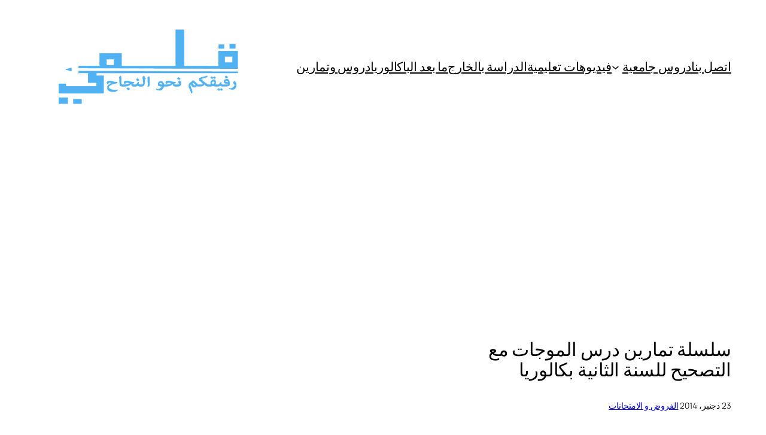

--- FILE ---
content_type: text/html; charset=UTF-8
request_url: https://9alami.info/2014/12/23/%D8%B3%D9%84%D8%B3%D9%84%D8%A9-%D8%AA%D9%85%D8%A7%D8%B1%D9%8A%D9%86-%D8%AF%D8%B1%D8%B3-%D8%A7%D9%84%D9%85%D9%88%D8%AC%D8%A7%D8%AA-%D9%85%D8%B9-%D8%A7%D9%84%D8%AA%D8%B5%D8%AD%D9%8A%D8%AD/
body_size: 100693
content:
<!DOCTYPE html>
<html dir="rtl" lang="ary">
<head>
	<meta charset="UTF-8" />
	<meta name="viewport" content="width=device-width, initial-scale=1" />
<meta name='robots' content='max-image-preview:large' />
	<style>img:is([sizes="auto" i], [sizes^="auto," i]) { contain-intrinsic-size: 3000px 1500px }</style>
	<title>سلسلة تمارين درس الموجات مع التصحيح للسنة الثانية بكالوريا &#8211; قلمي</title>
<link rel="alternate" type="application/rss+xml" title="قلمي &raquo; الخلاصة" href="https://9alami.info/feed/" />
<link rel="alternate" type="application/rss+xml" title="قلمي &raquo; خلاصة التعليقات" href="https://9alami.info/comments/feed/" />
<link rel="alternate" type="application/rss+xml" title="قلمي &raquo; سلسلة تمارين درس الموجات مع التصحيح للسنة الثانية بكالوريا خلاصة التعليقات" href="https://9alami.info/2014/12/23/%d8%b3%d9%84%d8%b3%d9%84%d8%a9-%d8%aa%d9%85%d8%a7%d8%b1%d9%8a%d9%86-%d8%af%d8%b1%d8%b3-%d8%a7%d9%84%d9%85%d9%88%d8%ac%d8%a7%d8%aa-%d9%85%d8%b9-%d8%a7%d9%84%d8%aa%d8%b5%d8%ad%d9%8a%d8%ad/feed/" />
<script>
window._wpemojiSettings = {"baseUrl":"https:\/\/s.w.org\/images\/core\/emoji\/16.0.1\/72x72\/","ext":".png","svgUrl":"https:\/\/s.w.org\/images\/core\/emoji\/16.0.1\/svg\/","svgExt":".svg","source":{"concatemoji":"https:\/\/9alami.info\/wp-includes\/js\/wp-emoji-release.min.js?ver=6.8.3"}};
/*! This file is auto-generated */
!function(s,n){var o,i,e;function c(e){try{var t={supportTests:e,timestamp:(new Date).valueOf()};sessionStorage.setItem(o,JSON.stringify(t))}catch(e){}}function p(e,t,n){e.clearRect(0,0,e.canvas.width,e.canvas.height),e.fillText(t,0,0);var t=new Uint32Array(e.getImageData(0,0,e.canvas.width,e.canvas.height).data),a=(e.clearRect(0,0,e.canvas.width,e.canvas.height),e.fillText(n,0,0),new Uint32Array(e.getImageData(0,0,e.canvas.width,e.canvas.height).data));return t.every(function(e,t){return e===a[t]})}function u(e,t){e.clearRect(0,0,e.canvas.width,e.canvas.height),e.fillText(t,0,0);for(var n=e.getImageData(16,16,1,1),a=0;a<n.data.length;a++)if(0!==n.data[a])return!1;return!0}function f(e,t,n,a){switch(t){case"flag":return n(e,"\ud83c\udff3\ufe0f\u200d\u26a7\ufe0f","\ud83c\udff3\ufe0f\u200b\u26a7\ufe0f")?!1:!n(e,"\ud83c\udde8\ud83c\uddf6","\ud83c\udde8\u200b\ud83c\uddf6")&&!n(e,"\ud83c\udff4\udb40\udc67\udb40\udc62\udb40\udc65\udb40\udc6e\udb40\udc67\udb40\udc7f","\ud83c\udff4\u200b\udb40\udc67\u200b\udb40\udc62\u200b\udb40\udc65\u200b\udb40\udc6e\u200b\udb40\udc67\u200b\udb40\udc7f");case"emoji":return!a(e,"\ud83e\udedf")}return!1}function g(e,t,n,a){var r="undefined"!=typeof WorkerGlobalScope&&self instanceof WorkerGlobalScope?new OffscreenCanvas(300,150):s.createElement("canvas"),o=r.getContext("2d",{willReadFrequently:!0}),i=(o.textBaseline="top",o.font="600 32px Arial",{});return e.forEach(function(e){i[e]=t(o,e,n,a)}),i}function t(e){var t=s.createElement("script");t.src=e,t.defer=!0,s.head.appendChild(t)}"undefined"!=typeof Promise&&(o="wpEmojiSettingsSupports",i=["flag","emoji"],n.supports={everything:!0,everythingExceptFlag:!0},e=new Promise(function(e){s.addEventListener("DOMContentLoaded",e,{once:!0})}),new Promise(function(t){var n=function(){try{var e=JSON.parse(sessionStorage.getItem(o));if("object"==typeof e&&"number"==typeof e.timestamp&&(new Date).valueOf()<e.timestamp+604800&&"object"==typeof e.supportTests)return e.supportTests}catch(e){}return null}();if(!n){if("undefined"!=typeof Worker&&"undefined"!=typeof OffscreenCanvas&&"undefined"!=typeof URL&&URL.createObjectURL&&"undefined"!=typeof Blob)try{var e="postMessage("+g.toString()+"("+[JSON.stringify(i),f.toString(),p.toString(),u.toString()].join(",")+"));",a=new Blob([e],{type:"text/javascript"}),r=new Worker(URL.createObjectURL(a),{name:"wpTestEmojiSupports"});return void(r.onmessage=function(e){c(n=e.data),r.terminate(),t(n)})}catch(e){}c(n=g(i,f,p,u))}t(n)}).then(function(e){for(var t in e)n.supports[t]=e[t],n.supports.everything=n.supports.everything&&n.supports[t],"flag"!==t&&(n.supports.everythingExceptFlag=n.supports.everythingExceptFlag&&n.supports[t]);n.supports.everythingExceptFlag=n.supports.everythingExceptFlag&&!n.supports.flag,n.DOMReady=!1,n.readyCallback=function(){n.DOMReady=!0}}).then(function(){return e}).then(function(){var e;n.supports.everything||(n.readyCallback(),(e=n.source||{}).concatemoji?t(e.concatemoji):e.wpemoji&&e.twemoji&&(t(e.twemoji),t(e.wpemoji)))}))}((window,document),window._wpemojiSettings);
</script>
<style id='wp-block-navigation-link-inline-css'>
.wp-block-navigation .wp-block-navigation-item__label{overflow-wrap:break-word}.wp-block-navigation .wp-block-navigation-item__description{display:none}.link-ui-tools{border-top:1px solid #f0f0f0;padding:8px}.link-ui-block-inserter{padding-top:8px}.link-ui-block-inserter__back{margin-right:8px;text-transform:uppercase}
</style>
<link rel='stylesheet' id='wp-block-navigation-rtl-css' href='https://9alami.info/wp-includes/blocks/navigation/style-rtl.min.css?ver=6.8.3' media='all' />
<link rel='stylesheet' id='wp-block-image-rtl-css' href='https://9alami.info/wp-includes/blocks/image/style-rtl.min.css?ver=6.8.3' media='all' />
<style id='wp-block-group-inline-css'>
.wp-block-group{box-sizing:border-box}:where(.wp-block-group.wp-block-group-is-layout-constrained){position:relative}
</style>
<style id='wp-block-post-title-inline-css'>
.wp-block-post-title{box-sizing:border-box;word-break:break-word}.wp-block-post-title :where(a){display:inline-block;font-family:inherit;font-size:inherit;font-style:inherit;font-weight:inherit;letter-spacing:inherit;line-height:inherit;text-decoration:inherit}
</style>
<style id='wp-block-post-featured-image-inline-css'>
.wp-block-post-featured-image{margin-left:0;margin-right:0}.wp-block-post-featured-image a{display:block;height:100%}.wp-block-post-featured-image :where(img){box-sizing:border-box;height:auto;max-width:100%;vertical-align:bottom;width:100%}.wp-block-post-featured-image.alignfull img,.wp-block-post-featured-image.alignwide img{width:100%}.wp-block-post-featured-image .wp-block-post-featured-image__overlay.has-background-dim{background-color:#000;inset:0;position:absolute}.wp-block-post-featured-image{position:relative}.wp-block-post-featured-image .wp-block-post-featured-image__overlay.has-background-gradient{background-color:initial}.wp-block-post-featured-image .wp-block-post-featured-image__overlay.has-background-dim-0{opacity:0}.wp-block-post-featured-image .wp-block-post-featured-image__overlay.has-background-dim-10{opacity:.1}.wp-block-post-featured-image .wp-block-post-featured-image__overlay.has-background-dim-20{opacity:.2}.wp-block-post-featured-image .wp-block-post-featured-image__overlay.has-background-dim-30{opacity:.3}.wp-block-post-featured-image .wp-block-post-featured-image__overlay.has-background-dim-40{opacity:.4}.wp-block-post-featured-image .wp-block-post-featured-image__overlay.has-background-dim-50{opacity:.5}.wp-block-post-featured-image .wp-block-post-featured-image__overlay.has-background-dim-60{opacity:.6}.wp-block-post-featured-image .wp-block-post-featured-image__overlay.has-background-dim-70{opacity:.7}.wp-block-post-featured-image .wp-block-post-featured-image__overlay.has-background-dim-80{opacity:.8}.wp-block-post-featured-image .wp-block-post-featured-image__overlay.has-background-dim-90{opacity:.9}.wp-block-post-featured-image .wp-block-post-featured-image__overlay.has-background-dim-100{opacity:1}.wp-block-post-featured-image:where(.alignleft,.alignright){width:100%}
</style>
<style id='wp-block-columns-inline-css'>
.wp-block-columns{align-items:normal!important;box-sizing:border-box;display:flex;flex-wrap:wrap!important}@media (min-width:782px){.wp-block-columns{flex-wrap:nowrap!important}}.wp-block-columns.are-vertically-aligned-top{align-items:flex-start}.wp-block-columns.are-vertically-aligned-center{align-items:center}.wp-block-columns.are-vertically-aligned-bottom{align-items:flex-end}@media (max-width:781px){.wp-block-columns:not(.is-not-stacked-on-mobile)>.wp-block-column{flex-basis:100%!important}}@media (min-width:782px){.wp-block-columns:not(.is-not-stacked-on-mobile)>.wp-block-column{flex-basis:0;flex-grow:1}.wp-block-columns:not(.is-not-stacked-on-mobile)>.wp-block-column[style*=flex-basis]{flex-grow:0}}.wp-block-columns.is-not-stacked-on-mobile{flex-wrap:nowrap!important}.wp-block-columns.is-not-stacked-on-mobile>.wp-block-column{flex-basis:0;flex-grow:1}.wp-block-columns.is-not-stacked-on-mobile>.wp-block-column[style*=flex-basis]{flex-grow:0}:where(.wp-block-columns){margin-bottom:1.75em}:where(.wp-block-columns.has-background){padding:1.25em 2.375em}.wp-block-column{flex-grow:1;min-width:0;overflow-wrap:break-word;word-break:break-word}.wp-block-column.is-vertically-aligned-top{align-self:flex-start}.wp-block-column.is-vertically-aligned-center{align-self:center}.wp-block-column.is-vertically-aligned-bottom{align-self:flex-end}.wp-block-column.is-vertically-aligned-stretch{align-self:stretch}.wp-block-column.is-vertically-aligned-bottom,.wp-block-column.is-vertically-aligned-center,.wp-block-column.is-vertically-aligned-top{width:100%}
</style>
<style id='wp-block-post-date-inline-css'>
.wp-block-post-date{box-sizing:border-box}
</style>
<style id='wp-block-paragraph-inline-css'>
.is-small-text{font-size:.875em}.is-regular-text{font-size:1em}.is-large-text{font-size:2.25em}.is-larger-text{font-size:3em}.has-drop-cap:not(:focus):first-letter{float:right;font-size:8.4em;font-style:normal;font-weight:100;line-height:.68;margin:.05em 0 0 .1em;text-transform:uppercase}body.rtl .has-drop-cap:not(:focus):first-letter{float:none;margin-right:.1em}p.has-drop-cap.has-background{overflow:hidden}:root :where(p.has-background){padding:1.25em 2.375em}:where(p.has-text-color:not(.has-link-color)) a{color:inherit}p.has-text-align-left[style*="writing-mode:vertical-lr"],p.has-text-align-right[style*="writing-mode:vertical-rl"]{rotate:180deg}
</style>
<style id='wp-block-post-terms-inline-css'>
.wp-block-post-terms{box-sizing:border-box}.wp-block-post-terms .wp-block-post-terms__separator{white-space:pre-wrap}
</style>
<style id='wp-block-post-content-inline-css'>
.wp-block-post-content{display:flow-root}
</style>
<style id='wp-block-post-navigation-link-inline-css'>
.wp-block-post-navigation-link .wp-block-post-navigation-link__arrow-previous{display:inline-block;margin-left:1ch}.wp-block-post-navigation-link .wp-block-post-navigation-link__arrow-previous:not(.is-arrow-chevron){transform:scaleX(-1)}.wp-block-post-navigation-link .wp-block-post-navigation-link__arrow-next{display:inline-block;margin-right:1ch}.wp-block-post-navigation-link .wp-block-post-navigation-link__arrow-next:not(.is-arrow-chevron){transform:scaleX(-1)}.wp-block-post-navigation-link.has-text-align-left[style*="writing-mode: vertical-lr"],.wp-block-post-navigation-link.has-text-align-right[style*="writing-mode: vertical-rl"]{rotate:180deg}
</style>
<style id='wp-block-spacer-inline-css'>
.wp-block-spacer{clear:both}
</style>
<style id='wp-block-heading-inline-css'>
h1.has-background,h2.has-background,h3.has-background,h4.has-background,h5.has-background,h6.has-background{padding:1.25em 2.375em}h1.has-text-align-left[style*=writing-mode]:where([style*=vertical-lr]),h1.has-text-align-right[style*=writing-mode]:where([style*=vertical-rl]),h2.has-text-align-left[style*=writing-mode]:where([style*=vertical-lr]),h2.has-text-align-right[style*=writing-mode]:where([style*=vertical-rl]),h3.has-text-align-left[style*=writing-mode]:where([style*=vertical-lr]),h3.has-text-align-right[style*=writing-mode]:where([style*=vertical-rl]),h4.has-text-align-left[style*=writing-mode]:where([style*=vertical-lr]),h4.has-text-align-right[style*=writing-mode]:where([style*=vertical-rl]),h5.has-text-align-left[style*=writing-mode]:where([style*=vertical-lr]),h5.has-text-align-right[style*=writing-mode]:where([style*=vertical-rl]),h6.has-text-align-left[style*=writing-mode]:where([style*=vertical-lr]),h6.has-text-align-right[style*=writing-mode]:where([style*=vertical-rl]){rotate:180deg}
</style>
<style id='wp-block-avatar-inline-css'>
.wp-block-avatar{line-height:0}.wp-block-avatar,.wp-block-avatar img{box-sizing:border-box}.wp-block-avatar.aligncenter{text-align:center}
</style>
<style id='wp-block-comment-date-inline-css'>
.wp-block-comment-date{box-sizing:border-box}
</style>
<style id='wp-block-comment-author-name-inline-css'>
.wp-block-comment-author-name{box-sizing:border-box}
</style>
<style id='wp-block-comment-content-inline-css'>
.comment-awaiting-moderation{display:block;font-size:.875em;line-height:1.5}.wp-block-comment-content{box-sizing:border-box}
</style>
<style id='wp-block-comment-edit-link-inline-css'>
.wp-block-comment-edit-link{box-sizing:border-box}
</style>
<style id='wp-block-comment-reply-link-inline-css'>
.wp-block-comment-reply-link{box-sizing:border-box}
</style>
<style id='wp-block-comment-template-inline-css'>
.wp-block-comment-template{box-sizing:border-box;list-style:none;margin-bottom:0;max-width:100%;padding:0}.wp-block-comment-template li{clear:both}.wp-block-comment-template ol{list-style:none;margin-bottom:0;max-width:100%;padding-right:2rem}.wp-block-comment-template.alignleft{float:right}.wp-block-comment-template.aligncenter{margin-left:auto;margin-right:auto;width:fit-content}.wp-block-comment-template.alignright{float:left}
</style>
<style id='wp-block-comments-pagination-inline-css'>
.wp-block-comments-pagination>.wp-block-comments-pagination-next,.wp-block-comments-pagination>.wp-block-comments-pagination-numbers,.wp-block-comments-pagination>.wp-block-comments-pagination-previous{font-size:inherit;margin-bottom:.5em;margin-right:.5em}.wp-block-comments-pagination>.wp-block-comments-pagination-next:last-child,.wp-block-comments-pagination>.wp-block-comments-pagination-numbers:last-child,.wp-block-comments-pagination>.wp-block-comments-pagination-previous:last-child{margin-right:0}.wp-block-comments-pagination .wp-block-comments-pagination-previous-arrow{display:inline-block;margin-left:1ch}.wp-block-comments-pagination .wp-block-comments-pagination-previous-arrow:not(.is-arrow-chevron){transform:scaleX(-1)}.wp-block-comments-pagination .wp-block-comments-pagination-next-arrow{display:inline-block;margin-right:1ch}.wp-block-comments-pagination .wp-block-comments-pagination-next-arrow:not(.is-arrow-chevron){transform:scaleX(-1)}.wp-block-comments-pagination.aligncenter{justify-content:center}
</style>
<style id='wp-block-post-comments-form-inline-css'>
:where(.wp-block-post-comments-form) input:not([type=submit]),:where(.wp-block-post-comments-form) textarea{border:1px solid #949494;font-family:inherit;font-size:1em}:where(.wp-block-post-comments-form) input:where(:not([type=submit]):not([type=checkbox])),:where(.wp-block-post-comments-form) textarea{padding:calc(.667em + 2px)}.wp-block-post-comments-form{box-sizing:border-box}.wp-block-post-comments-form[style*=font-weight] :where(.comment-reply-title){font-weight:inherit}.wp-block-post-comments-form[style*=font-family] :where(.comment-reply-title){font-family:inherit}.wp-block-post-comments-form[class*=-font-size] :where(.comment-reply-title),.wp-block-post-comments-form[style*=font-size] :where(.comment-reply-title){font-size:inherit}.wp-block-post-comments-form[style*=line-height] :where(.comment-reply-title){line-height:inherit}.wp-block-post-comments-form[style*=font-style] :where(.comment-reply-title){font-style:inherit}.wp-block-post-comments-form[style*=letter-spacing] :where(.comment-reply-title){letter-spacing:inherit}.wp-block-post-comments-form :where(input[type=submit]){box-shadow:none;cursor:pointer;display:inline-block;overflow-wrap:break-word;text-align:center}.wp-block-post-comments-form .comment-form input:not([type=submit]):not([type=checkbox]):not([type=hidden]),.wp-block-post-comments-form .comment-form textarea{box-sizing:border-box;display:block;width:100%}.wp-block-post-comments-form .comment-form-author label,.wp-block-post-comments-form .comment-form-email label,.wp-block-post-comments-form .comment-form-url label{display:block;margin-bottom:.25em}.wp-block-post-comments-form .comment-form-cookies-consent{display:flex;gap:.25em}.wp-block-post-comments-form .comment-form-cookies-consent #wp-comment-cookies-consent{margin-top:.35em}.wp-block-post-comments-form .comment-reply-title{margin-bottom:0}.wp-block-post-comments-form .comment-reply-title :where(small){font-size:var(--wp--preset--font-size--medium,smaller);margin-right:.5em}
</style>
<style id='wp-block-buttons-inline-css'>
.wp-block-buttons{box-sizing:border-box}.wp-block-buttons.is-vertical{flex-direction:column}.wp-block-buttons.is-vertical>.wp-block-button:last-child{margin-bottom:0}.wp-block-buttons>.wp-block-button{display:inline-block;margin:0}.wp-block-buttons.is-content-justification-left{justify-content:flex-start}.wp-block-buttons.is-content-justification-left.is-vertical{align-items:flex-start}.wp-block-buttons.is-content-justification-center{justify-content:center}.wp-block-buttons.is-content-justification-center.is-vertical{align-items:center}.wp-block-buttons.is-content-justification-right{justify-content:flex-end}.wp-block-buttons.is-content-justification-right.is-vertical{align-items:flex-end}.wp-block-buttons.is-content-justification-space-between{justify-content:space-between}.wp-block-buttons.aligncenter{text-align:center}.wp-block-buttons:not(.is-content-justification-space-between,.is-content-justification-right,.is-content-justification-left,.is-content-justification-center) .wp-block-button.aligncenter{margin-left:auto;margin-right:auto;width:100%}.wp-block-buttons[style*=text-decoration] .wp-block-button,.wp-block-buttons[style*=text-decoration] .wp-block-button__link{text-decoration:inherit}.wp-block-buttons.has-custom-font-size .wp-block-button__link{font-size:inherit}.wp-block-buttons .wp-block-button__link{width:100%}.wp-block-button.aligncenter{text-align:center}
</style>
<style id='wp-block-button-inline-css'>
.wp-block-button__link{align-content:center;box-sizing:border-box;cursor:pointer;display:inline-block;height:100%;text-align:center;word-break:break-word}.wp-block-button__link.aligncenter{text-align:center}.wp-block-button__link.alignright{text-align:right}:where(.wp-block-button__link){border-radius:9999px;box-shadow:none;padding:calc(.667em + 2px) calc(1.333em + 2px);text-decoration:none}.wp-block-button[style*=text-decoration] .wp-block-button__link{text-decoration:inherit}.wp-block-buttons>.wp-block-button.has-custom-width{max-width:none}.wp-block-buttons>.wp-block-button.has-custom-width .wp-block-button__link{width:100%}.wp-block-buttons>.wp-block-button.has-custom-font-size .wp-block-button__link{font-size:inherit}.wp-block-buttons>.wp-block-button.wp-block-button__width-25{width:calc(25% - var(--wp--style--block-gap, .5em)*.75)}.wp-block-buttons>.wp-block-button.wp-block-button__width-50{width:calc(50% - var(--wp--style--block-gap, .5em)*.5)}.wp-block-buttons>.wp-block-button.wp-block-button__width-75{width:calc(75% - var(--wp--style--block-gap, .5em)*.25)}.wp-block-buttons>.wp-block-button.wp-block-button__width-100{flex-basis:100%;width:100%}.wp-block-buttons.is-vertical>.wp-block-button.wp-block-button__width-25{width:25%}.wp-block-buttons.is-vertical>.wp-block-button.wp-block-button__width-50{width:50%}.wp-block-buttons.is-vertical>.wp-block-button.wp-block-button__width-75{width:75%}.wp-block-button.is-style-squared,.wp-block-button__link.wp-block-button.is-style-squared{border-radius:0}.wp-block-button.no-border-radius,.wp-block-button__link.no-border-radius{border-radius:0!important}:root :where(.wp-block-button .wp-block-button__link.is-style-outline),:root :where(.wp-block-button.is-style-outline>.wp-block-button__link){border:2px solid;padding:.667em 1.333em}:root :where(.wp-block-button .wp-block-button__link.is-style-outline:not(.has-text-color)),:root :where(.wp-block-button.is-style-outline>.wp-block-button__link:not(.has-text-color)){color:currentColor}:root :where(.wp-block-button .wp-block-button__link.is-style-outline:not(.has-background)),:root :where(.wp-block-button.is-style-outline>.wp-block-button__link:not(.has-background)){background-color:initial;background-image:none}
</style>
<style id='wp-block-comments-inline-css'>
.wp-block-post-comments{box-sizing:border-box}.wp-block-post-comments .alignleft{float:right}.wp-block-post-comments .alignright{float:left}.wp-block-post-comments .navigation:after{clear:both;content:"";display:table}.wp-block-post-comments .commentlist{clear:both;list-style:none;margin:0;padding:0}.wp-block-post-comments .commentlist .comment{min-height:2.25em;padding-right:3.25em}.wp-block-post-comments .commentlist .comment p{font-size:1em;line-height:1.8;margin:1em 0}.wp-block-post-comments .commentlist .children{list-style:none;margin:0;padding:0}.wp-block-post-comments .comment-author{line-height:1.5}.wp-block-post-comments .comment-author .avatar{border-radius:1.5em;display:block;float:right;height:2.5em;margin-left:.75em;margin-top:.5em;width:2.5em}.wp-block-post-comments .comment-author cite{font-style:normal}.wp-block-post-comments .comment-meta{font-size:.875em;line-height:1.5}.wp-block-post-comments .comment-meta b{font-weight:400}.wp-block-post-comments .comment-meta .comment-awaiting-moderation{display:block;margin-bottom:1em;margin-top:1em}.wp-block-post-comments .comment-body .commentmetadata{font-size:.875em}.wp-block-post-comments .comment-form-author label,.wp-block-post-comments .comment-form-comment label,.wp-block-post-comments .comment-form-email label,.wp-block-post-comments .comment-form-url label{display:block;margin-bottom:.25em}.wp-block-post-comments .comment-form input:not([type=submit]):not([type=checkbox]),.wp-block-post-comments .comment-form textarea{box-sizing:border-box;display:block;width:100%}.wp-block-post-comments .comment-form-cookies-consent{display:flex;gap:.25em}.wp-block-post-comments .comment-form-cookies-consent #wp-comment-cookies-consent{margin-top:.35em}.wp-block-post-comments .comment-reply-title{margin-bottom:0}.wp-block-post-comments .comment-reply-title :where(small){font-size:var(--wp--preset--font-size--medium,smaller);margin-right:.5em}.wp-block-post-comments .reply{font-size:.875em;margin-bottom:1.4em}.wp-block-post-comments input:not([type=submit]),.wp-block-post-comments textarea{border:1px solid #949494;font-family:inherit;font-size:1em}.wp-block-post-comments input:not([type=submit]):not([type=checkbox]),.wp-block-post-comments textarea{padding:calc(.667em + 2px)}:where(.wp-block-post-comments input[type=submit]){border:none}.wp-block-comments{box-sizing:border-box}
</style>
<style id='wp-emoji-styles-inline-css'>

	img.wp-smiley, img.emoji {
		display: inline !important;
		border: none !important;
		box-shadow: none !important;
		height: 1em !important;
		width: 1em !important;
		margin: 0 0.07em !important;
		vertical-align: -0.1em !important;
		background: none !important;
		padding: 0 !important;
	}
</style>
<style id='wp-block-library-inline-css'>
:root{--wp-admin-theme-color:#007cba;--wp-admin-theme-color--rgb:0,124,186;--wp-admin-theme-color-darker-10:#006ba1;--wp-admin-theme-color-darker-10--rgb:0,107,161;--wp-admin-theme-color-darker-20:#005a87;--wp-admin-theme-color-darker-20--rgb:0,90,135;--wp-admin-border-width-focus:2px;--wp-block-synced-color:#7a00df;--wp-block-synced-color--rgb:122,0,223;--wp-bound-block-color:var(--wp-block-synced-color)}@media (min-resolution:192dpi){:root{--wp-admin-border-width-focus:1.5px}}.wp-element-button{cursor:pointer}:root{--wp--preset--font-size--normal:16px;--wp--preset--font-size--huge:42px}:root .has-very-light-gray-background-color{background-color:#eee}:root .has-very-dark-gray-background-color{background-color:#313131}:root .has-very-light-gray-color{color:#eee}:root .has-very-dark-gray-color{color:#313131}:root .has-vivid-green-cyan-to-vivid-cyan-blue-gradient-background{background:linear-gradient(135deg,#00d084,#0693e3)}:root .has-purple-crush-gradient-background{background:linear-gradient(135deg,#34e2e4,#4721fb 50%,#ab1dfe)}:root .has-hazy-dawn-gradient-background{background:linear-gradient(135deg,#faaca8,#dad0ec)}:root .has-subdued-olive-gradient-background{background:linear-gradient(135deg,#fafae1,#67a671)}:root .has-atomic-cream-gradient-background{background:linear-gradient(135deg,#fdd79a,#004a59)}:root .has-nightshade-gradient-background{background:linear-gradient(135deg,#330968,#31cdcf)}:root .has-midnight-gradient-background{background:linear-gradient(135deg,#020381,#2874fc)}.has-regular-font-size{font-size:1em}.has-larger-font-size{font-size:2.625em}.has-normal-font-size{font-size:var(--wp--preset--font-size--normal)}.has-huge-font-size{font-size:var(--wp--preset--font-size--huge)}.has-text-align-center{text-align:center}.has-text-align-left{text-align:left}.has-text-align-right{text-align:right}#end-resizable-editor-section{display:none}.aligncenter{clear:both}.items-justified-left{justify-content:flex-start}.items-justified-center{justify-content:center}.items-justified-right{justify-content:flex-end}.items-justified-space-between{justify-content:space-between}.screen-reader-text{border:0;clip-path:inset(50%);height:1px;margin:-1px;overflow:hidden;padding:0;position:absolute;width:1px;word-wrap:normal!important}.screen-reader-text:focus{background-color:#ddd;clip-path:none;color:#444;display:block;font-size:1em;height:auto;left:5px;line-height:normal;padding:15px 23px 14px;text-decoration:none;top:5px;width:auto;z-index:100000}html :where(.has-border-color){border-style:solid}html :where([style*=border-top-color]){border-top-style:solid}html :where([style*=border-right-color]){border-right-style:solid}html :where([style*=border-bottom-color]){border-bottom-style:solid}html :where([style*=border-left-color]){border-left-style:solid}html :where([style*=border-width]){border-style:solid}html :where([style*=border-top-width]){border-top-style:solid}html :where([style*=border-right-width]){border-right-style:solid}html :where([style*=border-bottom-width]){border-bottom-style:solid}html :where([style*=border-left-width]){border-left-style:solid}html :where(img[class*=wp-image-]){height:auto;max-width:100%}:where(figure){margin:0 0 1em}html :where(.is-position-sticky){--wp-admin--admin-bar--position-offset:var(--wp-admin--admin-bar--height,0px)}@media screen and (max-width:600px){html :where(.is-position-sticky){--wp-admin--admin-bar--position-offset:0px}}
</style>
<style id='global-styles-inline-css'>
:root{--wp--preset--aspect-ratio--square: 1;--wp--preset--aspect-ratio--4-3: 4/3;--wp--preset--aspect-ratio--3-4: 3/4;--wp--preset--aspect-ratio--3-2: 3/2;--wp--preset--aspect-ratio--2-3: 2/3;--wp--preset--aspect-ratio--16-9: 16/9;--wp--preset--aspect-ratio--9-16: 9/16;--wp--preset--color--black: #000000;--wp--preset--color--cyan-bluish-gray: #abb8c3;--wp--preset--color--white: #ffffff;--wp--preset--color--pale-pink: #f78da7;--wp--preset--color--vivid-red: #cf2e2e;--wp--preset--color--luminous-vivid-orange: #ff6900;--wp--preset--color--luminous-vivid-amber: #fcb900;--wp--preset--color--light-green-cyan: #7bdcb5;--wp--preset--color--vivid-green-cyan: #00d084;--wp--preset--color--pale-cyan-blue: #8ed1fc;--wp--preset--color--vivid-cyan-blue: #0693e3;--wp--preset--color--vivid-purple: #9b51e0;--wp--preset--color--base: #FFFFFF;--wp--preset--color--contrast: #000000;--wp--preset--color--accent-1: #FFEE58;--wp--preset--color--accent-2: #F6CFF4;--wp--preset--color--accent-3: #503AA8;--wp--preset--color--accent-4: #686868;--wp--preset--color--accent-5: #FBFAF3;--wp--preset--color--accent-6: color-mix(in srgb, currentColor 20%, transparent);--wp--preset--gradient--vivid-cyan-blue-to-vivid-purple: linear-gradient(135deg,rgba(6,147,227,1) 0%,rgb(155,81,224) 100%);--wp--preset--gradient--light-green-cyan-to-vivid-green-cyan: linear-gradient(135deg,rgb(122,220,180) 0%,rgb(0,208,130) 100%);--wp--preset--gradient--luminous-vivid-amber-to-luminous-vivid-orange: linear-gradient(135deg,rgba(252,185,0,1) 0%,rgba(255,105,0,1) 100%);--wp--preset--gradient--luminous-vivid-orange-to-vivid-red: linear-gradient(135deg,rgba(255,105,0,1) 0%,rgb(207,46,46) 100%);--wp--preset--gradient--very-light-gray-to-cyan-bluish-gray: linear-gradient(135deg,rgb(238,238,238) 0%,rgb(169,184,195) 100%);--wp--preset--gradient--cool-to-warm-spectrum: linear-gradient(135deg,rgb(74,234,220) 0%,rgb(151,120,209) 20%,rgb(207,42,186) 40%,rgb(238,44,130) 60%,rgb(251,105,98) 80%,rgb(254,248,76) 100%);--wp--preset--gradient--blush-light-purple: linear-gradient(135deg,rgb(255,206,236) 0%,rgb(152,150,240) 100%);--wp--preset--gradient--blush-bordeaux: linear-gradient(135deg,rgb(254,205,165) 0%,rgb(254,45,45) 50%,rgb(107,0,62) 100%);--wp--preset--gradient--luminous-dusk: linear-gradient(135deg,rgb(255,203,112) 0%,rgb(199,81,192) 50%,rgb(65,88,208) 100%);--wp--preset--gradient--pale-ocean: linear-gradient(135deg,rgb(255,245,203) 0%,rgb(182,227,212) 50%,rgb(51,167,181) 100%);--wp--preset--gradient--electric-grass: linear-gradient(135deg,rgb(202,248,128) 0%,rgb(113,206,126) 100%);--wp--preset--gradient--midnight: linear-gradient(135deg,rgb(2,3,129) 0%,rgb(40,116,252) 100%);--wp--preset--font-size--small: 0.875rem;--wp--preset--font-size--medium: clamp(1rem, 1rem + ((1vw - 0.2rem) * 0.152), 1.125rem);--wp--preset--font-size--large: clamp(1.125rem, 1.125rem + ((1vw - 0.2rem) * 0.303), 1.375rem);--wp--preset--font-size--x-large: clamp(1.75rem, 1.75rem + ((1vw - 0.2rem) * 0.303), 2rem);--wp--preset--font-size--xx-large: clamp(2.15rem, 2.15rem + ((1vw - 0.2rem) * 1.03), 3rem);--wp--preset--font-family--manrope: Manrope, sans-serif;--wp--preset--font-family--fira-code: "Fira Code", monospace;--wp--preset--spacing--20: 10px;--wp--preset--spacing--30: 20px;--wp--preset--spacing--40: 30px;--wp--preset--spacing--50: clamp(30px, 5vw, 50px);--wp--preset--spacing--60: clamp(30px, 7vw, 70px);--wp--preset--spacing--70: clamp(50px, 7vw, 90px);--wp--preset--spacing--80: clamp(70px, 10vw, 140px);--wp--preset--shadow--natural: 6px 6px 9px rgba(0, 0, 0, 0.2);--wp--preset--shadow--deep: 12px 12px 50px rgba(0, 0, 0, 0.4);--wp--preset--shadow--sharp: 6px 6px 0px rgba(0, 0, 0, 0.2);--wp--preset--shadow--outlined: 6px 6px 0px -3px rgba(255, 255, 255, 1), 6px 6px rgba(0, 0, 0, 1);--wp--preset--shadow--crisp: 6px 6px 0px rgba(0, 0, 0, 1);}:root { --wp--style--global--content-size: 98%;--wp--style--global--wide-size: 1640px; }:where(body) { margin: 0; }.wp-site-blocks { padding-top: var(--wp--style--root--padding-top); padding-bottom: var(--wp--style--root--padding-bottom); }.has-global-padding { padding-right: var(--wp--style--root--padding-right); padding-left: var(--wp--style--root--padding-left); }.has-global-padding > .alignfull { margin-right: calc(var(--wp--style--root--padding-right) * -1); margin-left: calc(var(--wp--style--root--padding-left) * -1); }.has-global-padding :where(:not(.alignfull.is-layout-flow) > .has-global-padding:not(.wp-block-block, .alignfull)) { padding-right: 0; padding-left: 0; }.has-global-padding :where(:not(.alignfull.is-layout-flow) > .has-global-padding:not(.wp-block-block, .alignfull)) > .alignfull { margin-left: 0; margin-right: 0; }.wp-site-blocks > .alignleft { float: left; margin-right: 2em; }.wp-site-blocks > .alignright { float: right; margin-left: 2em; }.wp-site-blocks > .aligncenter { justify-content: center; margin-left: auto; margin-right: auto; }:where(.wp-site-blocks) > * { margin-block-start: 1.2rem; margin-block-end: 0; }:where(.wp-site-blocks) > :first-child { margin-block-start: 0; }:where(.wp-site-blocks) > :last-child { margin-block-end: 0; }:root { --wp--style--block-gap: 1.2rem; }:root :where(.is-layout-flow) > :first-child{margin-block-start: 0;}:root :where(.is-layout-flow) > :last-child{margin-block-end: 0;}:root :where(.is-layout-flow) > *{margin-block-start: 1.2rem;margin-block-end: 0;}:root :where(.is-layout-constrained) > :first-child{margin-block-start: 0;}:root :where(.is-layout-constrained) > :last-child{margin-block-end: 0;}:root :where(.is-layout-constrained) > *{margin-block-start: 1.2rem;margin-block-end: 0;}:root :where(.is-layout-flex){gap: 1.2rem;}:root :where(.is-layout-grid){gap: 1.2rem;}.is-layout-flow > .alignleft{float: left;margin-inline-start: 0;margin-inline-end: 2em;}.is-layout-flow > .alignright{float: right;margin-inline-start: 2em;margin-inline-end: 0;}.is-layout-flow > .aligncenter{margin-left: auto !important;margin-right: auto !important;}.is-layout-constrained > .alignleft{float: left;margin-inline-start: 0;margin-inline-end: 2em;}.is-layout-constrained > .alignright{float: right;margin-inline-start: 2em;margin-inline-end: 0;}.is-layout-constrained > .aligncenter{margin-left: auto !important;margin-right: auto !important;}.is-layout-constrained > :where(:not(.alignleft):not(.alignright):not(.alignfull)){max-width: var(--wp--style--global--content-size);margin-left: auto !important;margin-right: auto !important;}.is-layout-constrained > .alignwide{max-width: var(--wp--style--global--wide-size);}body .is-layout-flex{display: flex;}.is-layout-flex{flex-wrap: wrap;align-items: center;}.is-layout-flex > :is(*, div){margin: 0;}body .is-layout-grid{display: grid;}.is-layout-grid > :is(*, div){margin: 0;}body{background-color: var(--wp--preset--color--base);color: var(--wp--preset--color--contrast);font-family: var(--wp--preset--font-family--manrope);font-size: var(--wp--preset--font-size--large);font-weight: 300;letter-spacing: -0.1px;line-height: 1.4;--wp--style--root--padding-top: 0px;--wp--style--root--padding-right: var(--wp--preset--spacing--50);--wp--style--root--padding-bottom: 0px;--wp--style--root--padding-left: var(--wp--preset--spacing--50);}a:where(:not(.wp-element-button)){color: currentColor;text-decoration: underline;}:root :where(a:where(:not(.wp-element-button)):hover){text-decoration: none;}h1, h2, h3, h4, h5, h6{font-style: normal;font-weight: 400;letter-spacing: -0.1px;line-height: 1.125;}h1{font-size: var(--wp--preset--font-size--xx-large);}h2{font-size: var(--wp--preset--font-size--x-large);}h3{font-size: var(--wp--preset--font-size--large);}h4{font-size: var(--wp--preset--font-size--medium);}h5{font-size: var(--wp--preset--font-size--small);letter-spacing: 0.5px;}h6{font-size: var(--wp--preset--font-size--small);font-weight: 700;letter-spacing: 1.4px;text-transform: uppercase;}:root :where(.wp-element-button, .wp-block-button__link){background-color: var(--wp--preset--color--contrast);border-width: 0;color: var(--wp--preset--color--base);font-family: inherit;font-size: var(--wp--preset--font-size--medium);line-height: inherit;padding-top: 0.6rem;padding-right: 1.6rem;padding-bottom: 0.6rem;padding-left: 1.6rem;text-decoration: none;}:root :where(.wp-element-button:hover, .wp-block-button__link:hover){background-color: color-mix(in srgb, var(--wp--preset--color--contrast) 85%, transparent);border-color: transparent;color: var(--wp--preset--color--base);}:root :where(.wp-element-button:focus, .wp-block-button__link:focus){outline-color: var(--wp--preset--color--accent-4);outline-offset: 2px;}:root :where(.wp-element-caption, .wp-block-audio figcaption, .wp-block-embed figcaption, .wp-block-gallery figcaption, .wp-block-image figcaption, .wp-block-table figcaption, .wp-block-video figcaption){font-size: var(--wp--preset--font-size--small);line-height: 1.4;}.has-black-color{color: var(--wp--preset--color--black) !important;}.has-cyan-bluish-gray-color{color: var(--wp--preset--color--cyan-bluish-gray) !important;}.has-white-color{color: var(--wp--preset--color--white) !important;}.has-pale-pink-color{color: var(--wp--preset--color--pale-pink) !important;}.has-vivid-red-color{color: var(--wp--preset--color--vivid-red) !important;}.has-luminous-vivid-orange-color{color: var(--wp--preset--color--luminous-vivid-orange) !important;}.has-luminous-vivid-amber-color{color: var(--wp--preset--color--luminous-vivid-amber) !important;}.has-light-green-cyan-color{color: var(--wp--preset--color--light-green-cyan) !important;}.has-vivid-green-cyan-color{color: var(--wp--preset--color--vivid-green-cyan) !important;}.has-pale-cyan-blue-color{color: var(--wp--preset--color--pale-cyan-blue) !important;}.has-vivid-cyan-blue-color{color: var(--wp--preset--color--vivid-cyan-blue) !important;}.has-vivid-purple-color{color: var(--wp--preset--color--vivid-purple) !important;}.has-base-color{color: var(--wp--preset--color--base) !important;}.has-contrast-color{color: var(--wp--preset--color--contrast) !important;}.has-accent-1-color{color: var(--wp--preset--color--accent-1) !important;}.has-accent-2-color{color: var(--wp--preset--color--accent-2) !important;}.has-accent-3-color{color: var(--wp--preset--color--accent-3) !important;}.has-accent-4-color{color: var(--wp--preset--color--accent-4) !important;}.has-accent-5-color{color: var(--wp--preset--color--accent-5) !important;}.has-accent-6-color{color: var(--wp--preset--color--accent-6) !important;}.has-black-background-color{background-color: var(--wp--preset--color--black) !important;}.has-cyan-bluish-gray-background-color{background-color: var(--wp--preset--color--cyan-bluish-gray) !important;}.has-white-background-color{background-color: var(--wp--preset--color--white) !important;}.has-pale-pink-background-color{background-color: var(--wp--preset--color--pale-pink) !important;}.has-vivid-red-background-color{background-color: var(--wp--preset--color--vivid-red) !important;}.has-luminous-vivid-orange-background-color{background-color: var(--wp--preset--color--luminous-vivid-orange) !important;}.has-luminous-vivid-amber-background-color{background-color: var(--wp--preset--color--luminous-vivid-amber) !important;}.has-light-green-cyan-background-color{background-color: var(--wp--preset--color--light-green-cyan) !important;}.has-vivid-green-cyan-background-color{background-color: var(--wp--preset--color--vivid-green-cyan) !important;}.has-pale-cyan-blue-background-color{background-color: var(--wp--preset--color--pale-cyan-blue) !important;}.has-vivid-cyan-blue-background-color{background-color: var(--wp--preset--color--vivid-cyan-blue) !important;}.has-vivid-purple-background-color{background-color: var(--wp--preset--color--vivid-purple) !important;}.has-base-background-color{background-color: var(--wp--preset--color--base) !important;}.has-contrast-background-color{background-color: var(--wp--preset--color--contrast) !important;}.has-accent-1-background-color{background-color: var(--wp--preset--color--accent-1) !important;}.has-accent-2-background-color{background-color: var(--wp--preset--color--accent-2) !important;}.has-accent-3-background-color{background-color: var(--wp--preset--color--accent-3) !important;}.has-accent-4-background-color{background-color: var(--wp--preset--color--accent-4) !important;}.has-accent-5-background-color{background-color: var(--wp--preset--color--accent-5) !important;}.has-accent-6-background-color{background-color: var(--wp--preset--color--accent-6) !important;}.has-black-border-color{border-color: var(--wp--preset--color--black) !important;}.has-cyan-bluish-gray-border-color{border-color: var(--wp--preset--color--cyan-bluish-gray) !important;}.has-white-border-color{border-color: var(--wp--preset--color--white) !important;}.has-pale-pink-border-color{border-color: var(--wp--preset--color--pale-pink) !important;}.has-vivid-red-border-color{border-color: var(--wp--preset--color--vivid-red) !important;}.has-luminous-vivid-orange-border-color{border-color: var(--wp--preset--color--luminous-vivid-orange) !important;}.has-luminous-vivid-amber-border-color{border-color: var(--wp--preset--color--luminous-vivid-amber) !important;}.has-light-green-cyan-border-color{border-color: var(--wp--preset--color--light-green-cyan) !important;}.has-vivid-green-cyan-border-color{border-color: var(--wp--preset--color--vivid-green-cyan) !important;}.has-pale-cyan-blue-border-color{border-color: var(--wp--preset--color--pale-cyan-blue) !important;}.has-vivid-cyan-blue-border-color{border-color: var(--wp--preset--color--vivid-cyan-blue) !important;}.has-vivid-purple-border-color{border-color: var(--wp--preset--color--vivid-purple) !important;}.has-base-border-color{border-color: var(--wp--preset--color--base) !important;}.has-contrast-border-color{border-color: var(--wp--preset--color--contrast) !important;}.has-accent-1-border-color{border-color: var(--wp--preset--color--accent-1) !important;}.has-accent-2-border-color{border-color: var(--wp--preset--color--accent-2) !important;}.has-accent-3-border-color{border-color: var(--wp--preset--color--accent-3) !important;}.has-accent-4-border-color{border-color: var(--wp--preset--color--accent-4) !important;}.has-accent-5-border-color{border-color: var(--wp--preset--color--accent-5) !important;}.has-accent-6-border-color{border-color: var(--wp--preset--color--accent-6) !important;}.has-vivid-cyan-blue-to-vivid-purple-gradient-background{background: var(--wp--preset--gradient--vivid-cyan-blue-to-vivid-purple) !important;}.has-light-green-cyan-to-vivid-green-cyan-gradient-background{background: var(--wp--preset--gradient--light-green-cyan-to-vivid-green-cyan) !important;}.has-luminous-vivid-amber-to-luminous-vivid-orange-gradient-background{background: var(--wp--preset--gradient--luminous-vivid-amber-to-luminous-vivid-orange) !important;}.has-luminous-vivid-orange-to-vivid-red-gradient-background{background: var(--wp--preset--gradient--luminous-vivid-orange-to-vivid-red) !important;}.has-very-light-gray-to-cyan-bluish-gray-gradient-background{background: var(--wp--preset--gradient--very-light-gray-to-cyan-bluish-gray) !important;}.has-cool-to-warm-spectrum-gradient-background{background: var(--wp--preset--gradient--cool-to-warm-spectrum) !important;}.has-blush-light-purple-gradient-background{background: var(--wp--preset--gradient--blush-light-purple) !important;}.has-blush-bordeaux-gradient-background{background: var(--wp--preset--gradient--blush-bordeaux) !important;}.has-luminous-dusk-gradient-background{background: var(--wp--preset--gradient--luminous-dusk) !important;}.has-pale-ocean-gradient-background{background: var(--wp--preset--gradient--pale-ocean) !important;}.has-electric-grass-gradient-background{background: var(--wp--preset--gradient--electric-grass) !important;}.has-midnight-gradient-background{background: var(--wp--preset--gradient--midnight) !important;}.has-small-font-size{font-size: var(--wp--preset--font-size--small) !important;}.has-medium-font-size{font-size: var(--wp--preset--font-size--medium) !important;}.has-large-font-size{font-size: var(--wp--preset--font-size--large) !important;}.has-x-large-font-size{font-size: var(--wp--preset--font-size--x-large) !important;}.has-xx-large-font-size{font-size: var(--wp--preset--font-size--xx-large) !important;}.has-manrope-font-family{font-family: var(--wp--preset--font-family--manrope) !important;}.has-fira-code-font-family{font-family: var(--wp--preset--font-family--fira-code) !important;}
:root :where(.wp-block-avatar img){border-radius: 100px;}
:root :where(.wp-block-buttons-is-layout-flow) > :first-child{margin-block-start: 0;}:root :where(.wp-block-buttons-is-layout-flow) > :last-child{margin-block-end: 0;}:root :where(.wp-block-buttons-is-layout-flow) > *{margin-block-start: 16px;margin-block-end: 0;}:root :where(.wp-block-buttons-is-layout-constrained) > :first-child{margin-block-start: 0;}:root :where(.wp-block-buttons-is-layout-constrained) > :last-child{margin-block-end: 0;}:root :where(.wp-block-buttons-is-layout-constrained) > *{margin-block-start: 16px;margin-block-end: 0;}:root :where(.wp-block-buttons-is-layout-flex){gap: 16px;}:root :where(.wp-block-buttons-is-layout-grid){gap: 16px;}
:root :where(.wp-block-comment-author-name){color: var(--wp--preset--color--accent-4);font-size: var(--wp--preset--font-size--small);margin-top: 5px;margin-bottom: 0px;}
:root :where(.wp-block-comment-author-name a:where(:not(.wp-element-button))){color: var(--wp--preset--color--accent-4);text-decoration: none;}
:root :where(.wp-block-comment-author-name a:where(:not(.wp-element-button)):hover){text-decoration: underline;}
:root :where(.wp-block-comment-content){font-size: var(--wp--preset--font-size--medium);margin-top: var(--wp--preset--spacing--30);margin-bottom: var(--wp--preset--spacing--30);}
:root :where(.wp-block-comment-date){color: var(--wp--preset--color--contrast);font-size: var(--wp--preset--font-size--small);}
:root :where(.wp-block-comment-date a:where(:not(.wp-element-button))){color: var(--wp--preset--color--contrast);}
:root :where(.wp-block-comment-edit-link){font-size: var(--wp--preset--font-size--small);}
:root :where(.wp-block-comment-edit-link a:where(:not(.wp-element-button))){color: var(--wp--preset--color--contrast);}
:root :where(.wp-block-comment-reply-link){font-size: var(--wp--preset--font-size--small);}
:root :where(.wp-block-comment-reply-link a:where(:not(.wp-element-button))){color: var(--wp--preset--color--contrast);}
:root :where(.wp-block-post-comments-form){font-size: var(--wp--preset--font-size--medium);padding-top: var(--wp--preset--spacing--40);padding-bottom: var(--wp--preset--spacing--40);}:root :where(.wp-block-post-comments-form textarea, .wp-block-post-comments-form input:not([type=submit])){border-radius:.25rem; border-color: var(--wp--preset--color--accent-6) !important;}:root :where(.wp-block-post-comments-form input[type=checkbox]){margin:0 .2rem 0 0 !important;}:root :where(.wp-block-post-comments-form label){font-size: var(--wp--preset--font-size--small);}
:root :where(.wp-block-comments-pagination){font-size: var(--wp--preset--font-size--medium);margin-top: var(--wp--preset--spacing--40);margin-bottom: var(--wp--preset--spacing--40);}
:root :where(.wp-block-comments-pagination-next){font-size: var(--wp--preset--font-size--medium);}
:root :where(.wp-block-comments-pagination-previous){font-size: var(--wp--preset--font-size--medium);}
:root :where(.wp-block-post-date){color: var(--wp--preset--color--accent-4);font-size: var(--wp--preset--font-size--small);}
:root :where(.wp-block-post-date a:where(:not(.wp-element-button))){color: var(--wp--preset--color--accent-4);text-decoration: none;}
:root :where(.wp-block-post-date a:where(:not(.wp-element-button)):hover){text-decoration: underline;}
:root :where(.wp-block-post-navigation-link){font-size: var(--wp--preset--font-size--medium);}
:root :where(.wp-block-post-terms){font-size: var(--wp--preset--font-size--small);font-weight: 600;}:root :where(.wp-block-post-terms a){white-space: nowrap;}
:root :where(.wp-block-post-title a:where(:not(.wp-element-button))){text-decoration: none;}
:root :where(.wp-block-post-title a:where(:not(.wp-element-button)):hover){text-decoration: underline;}
:root :where(.wp-block-navigation){font-size: var(--wp--preset--font-size--medium);}
:root :where(.wp-block-navigation a:where(:not(.wp-element-button))){text-decoration: none;}
:root :where(.wp-block-navigation a:where(:not(.wp-element-button)):hover){text-decoration: underline;}
</style>
<style id='core-block-supports-inline-css'>
.wp-container-core-group-is-layout-7db9d80f > .alignfull{margin-right:calc(0px * -1);margin-left:calc(0px * -1);}.wp-container-core-group-is-layout-58c3a1c0{flex-wrap:nowrap;justify-content:space-between;align-items:center;}.wp-container-core-group-is-layout-7e003bba{gap:var(--wp--preset--spacing--20);flex-direction:column;align-items:stretch;}.wp-container-core-columns-is-layout-cbe57604{flex-wrap:nowrap;gap:2em var(--wp--preset--spacing--50);}.wp-container-core-group-is-layout-89a94f6a{flex-wrap:nowrap;gap:4px;}.wp-container-core-post-content-is-layout-7ca9ea7d > :where(:not(.alignleft):not(.alignright):not(.alignfull)){max-width:800px;margin-left:0 !important;margin-right:auto !important;}.wp-container-core-post-content-is-layout-7ca9ea7d > .alignwide{max-width:800px;}.wp-container-core-post-content-is-layout-7ca9ea7d .alignfull{max-width:none;}.wp-container-core-group-is-layout-9b36172e{flex-wrap:nowrap;justify-content:space-between;}.wp-container-core-group-is-layout-6c531013{flex-wrap:nowrap;}.wp-container-core-group-is-layout-f66f9956{flex-wrap:nowrap;align-items:flex-start;}.wp-container-core-columns-is-layout-28f84493{flex-wrap:nowrap;}.wp-container-core-group-is-layout-a77db08e > *{margin-block-start:0;margin-block-end:0;}.wp-container-core-group-is-layout-a77db08e > * + *{margin-block-start:0;margin-block-end:0;}
</style>
<style id='wp-block-template-skip-link-inline-css'>

		.skip-link.screen-reader-text {
			border: 0;
			clip-path: inset(50%);
			height: 1px;
			margin: -1px;
			overflow: hidden;
			padding: 0;
			position: absolute !important;
			width: 1px;
			word-wrap: normal !important;
		}

		.skip-link.screen-reader-text:focus {
			background-color: #eee;
			clip-path: none;
			color: #444;
			display: block;
			font-size: 1em;
			height: auto;
			left: 5px;
			line-height: normal;
			padding: 15px 23px 14px;
			text-decoration: none;
			top: 5px;
			width: auto;
			z-index: 100000;
		}
</style>
<link rel='stylesheet' id='cf7-style-frontend-style-css' href='https://9alami.info/wp-content/plugins/contact-form-7-style/css/frontend.css?ver=3.1.9' media='all' />
<link rel='stylesheet' id='cf7-style-responsive-style-css' href='https://9alami.info/wp-content/plugins/contact-form-7-style/css/responsive.css?ver=3.1.9' media='all' />
<link rel='stylesheet' id='contact-form-7-css' href='https://9alami.info/wp-content/plugins/contact-form-7/includes/css/styles.css?ver=6.1.1' media='all' />
<link rel='stylesheet' id='contact-form-7-rtl-css' href='https://9alami.info/wp-content/plugins/contact-form-7/includes/css/styles-rtl.css?ver=6.1.1' media='all' />
<link rel='stylesheet' id='twentytwentyfive-style-css' href='https://9alami.info/wp-content/themes/twentytwentyfive/style.css?ver=1.3' media='all' />
<link rel='stylesheet' id='login-with-ajax-css' href='https://9alami.info/wp-content/plugins/login-with-ajax/templates/widget.css?ver=4.4' media='all' />
<script src="https://9alami.info/wp-includes/js/jquery/jquery.min.js?ver=3.7.1" id="jquery-core-js"></script>
<script src="https://9alami.info/wp-includes/js/jquery/jquery-migrate.min.js?ver=3.4.1" id="jquery-migrate-js"></script>
<script id="login-with-ajax-js-extra">
var LWA = {"ajaxurl":"https:\/\/9alami.info\/wp-admin\/admin-ajax.php","off":""};
</script>
<script src="https://9alami.info/wp-content/plugins/login-with-ajax/templates/login-with-ajax.legacy.min.js?ver=4.4" id="login-with-ajax-js"></script>
<script src="https://9alami.info/wp-content/plugins/login-with-ajax/ajaxify/ajaxify.min.js?ver=4.4" id="login-with-ajax-ajaxify-js"></script>
<link rel="https://api.w.org/" href="https://9alami.info/wp-json/" /><link rel="alternate" title="JSON" type="application/json" href="https://9alami.info/wp-json/wp/v2/posts/17004" /><link rel="EditURI" type="application/rsd+xml" title="RSD" href="https://9alami.info/xmlrpc.php?rsd" />
<meta name="generator" content="WordPress 6.8.3" />
<link rel="canonical" href="https://9alami.info/2014/12/23/%d8%b3%d9%84%d8%b3%d9%84%d8%a9-%d8%aa%d9%85%d8%a7%d8%b1%d9%8a%d9%86-%d8%af%d8%b1%d8%b3-%d8%a7%d9%84%d9%85%d9%88%d8%ac%d8%a7%d8%aa-%d9%85%d8%b9-%d8%a7%d9%84%d8%aa%d8%b5%d8%ad%d9%8a%d8%ad/" />
<link rel='shortlink' href='https://9alami.info/?p=17004' />
<link rel="alternate" title="oEmbed (JSON)" type="application/json+oembed" href="https://9alami.info/wp-json/oembed/1.0/embed?url=https%3A%2F%2F9alami.info%2F2014%2F12%2F23%2F%25d8%25b3%25d9%2584%25d8%25b3%25d9%2584%25d8%25a9-%25d8%25aa%25d9%2585%25d8%25a7%25d8%25b1%25d9%258a%25d9%2586-%25d8%25af%25d8%25b1%25d8%25b3-%25d8%25a7%25d9%2584%25d9%2585%25d9%2588%25d8%25ac%25d8%25a7%25d8%25aa-%25d9%2585%25d8%25b9-%25d8%25a7%25d9%2584%25d8%25aa%25d8%25b5%25d8%25ad%25d9%258a%25d8%25ad%2F" />
<link rel="alternate" title="oEmbed (XML)" type="text/xml+oembed" href="https://9alami.info/wp-json/oembed/1.0/embed?url=https%3A%2F%2F9alami.info%2F2014%2F12%2F23%2F%25d8%25b3%25d9%2584%25d8%25b3%25d9%2584%25d8%25a9-%25d8%25aa%25d9%2585%25d8%25a7%25d8%25b1%25d9%258a%25d9%2586-%25d8%25af%25d8%25b1%25d8%25b3-%25d8%25a7%25d9%2584%25d9%2585%25d9%2588%25d8%25ac%25d8%25a7%25d8%25aa-%25d9%2585%25d8%25b9-%25d8%25a7%25d9%2584%25d8%25aa%25d8%25b5%25d8%25ad%25d9%258a%25d8%25ad%2F&#038;format=xml" />

<link rel='stylesheet' id='80010-css' href='//9alami.info/wp-content/uploads/custom-css-js/80010.css?v=1334' media='all' />
<script type="importmap" id="wp-importmap">
{"imports":{"@wordpress\/interactivity":"https:\/\/9alami.info\/wp-includes\/js\/dist\/script-modules\/interactivity\/index.min.js?ver=55aebb6e0a16726baffb"}}
</script>
<script type="module" src="https://9alami.info/wp-includes/js/dist/script-modules/block-library/navigation/view.min.js?ver=61572d447d60c0aa5240" id="@wordpress/block-library/navigation/view-js-module"></script>
<link rel="modulepreload" href="https://9alami.info/wp-includes/js/dist/script-modules/interactivity/index.min.js?ver=55aebb6e0a16726baffb" id="@wordpress/interactivity-js-modulepreload">
<style class='cf7-style' media='screen' type='text/css'>

</style>
<style class='wp-fonts-local'>
@font-face{font-family:Manrope;font-style:normal;font-weight:200 800;font-display:fallback;src:url('https://9alami.info/wp-content/themes/twentytwentyfive/assets/fonts/manrope/Manrope-VariableFont_wght.woff2') format('woff2');}
@font-face{font-family:"Fira Code";font-style:normal;font-weight:300 700;font-display:fallback;src:url('https://9alami.info/wp-content/themes/twentytwentyfive/assets/fonts/fira-code/FiraCode-VariableFont_wght.woff2') format('woff2');}
</style>
<link rel="icon" href="https://9alami.info/wp-content/uploads/2020/04/favicon.png" sizes="32x32" />
<link rel="icon" href="https://9alami.info/wp-content/uploads/2020/04/favicon.png" sizes="192x192" />
<link rel="apple-touch-icon" href="https://9alami.info/wp-content/uploads/2020/04/favicon.png" />
<meta name="msapplication-TileImage" content="https://9alami.info/wp-content/uploads/2020/04/favicon.png" />
</head>

<body class="rtl wp-singular post-template-default single single-post postid-17004 single-format-standard wp-embed-responsive wp-theme-twentytwentyfive">

<div class="wp-site-blocks"><header class="wp-block-template-part">
<div class="wp-block-group has-global-padding is-layout-constrained wp-block-group-is-layout-constrained" style="border-bottom-color:var(--wp--preset--color--accent-6);border-bottom-width:1px;padding-top:0;padding-bottom:0">
<div class="wp-block-group alignwide is-content-justification-space-between is-nowrap is-layout-flex wp-container-core-group-is-layout-58c3a1c0 wp-block-group-is-layout-flex" style="padding-top:var(--wp--preset--spacing--30);padding-bottom:var(--wp--preset--spacing--30)"><nav class="is-responsive wp-block-navigation is-layout-flex wp-block-navigation-is-layout-flex" aria-label="Main Menu" 
		 data-wp-interactive="core/navigation" data-wp-context='{"overlayOpenedBy":{"click":false,"hover":false,"focus":false},"type":"overlay","roleAttribute":"","ariaLabel":"\u0627\u0644\u0642\u0627\u0626\u0645\u0629"}'><button aria-haspopup="dialog" aria-label="Open menu" class="wp-block-navigation__responsive-container-open" 
				data-wp-on-async--click="actions.openMenuOnClick"
				data-wp-on--keydown="actions.handleMenuKeydown"
			><svg width="24" height="24" xmlns="http://www.w3.org/2000/svg" viewBox="0 0 24 24" aria-hidden="true" focusable="false"><rect x="4" y="7.5" width="16" height="1.5" /><rect x="4" y="15" width="16" height="1.5" /></svg></button>
				<div class="wp-block-navigation__responsive-container"  id="modal-1" 
				data-wp-class--has-modal-open="state.isMenuOpen"
				data-wp-class--is-menu-open="state.isMenuOpen"
				data-wp-watch="callbacks.initMenu"
				data-wp-on--keydown="actions.handleMenuKeydown"
				data-wp-on-async--focusout="actions.handleMenuFocusout"
				tabindex="-1"
			>
					<div class="wp-block-navigation__responsive-close" tabindex="-1">
						<div class="wp-block-navigation__responsive-dialog" 
				data-wp-bind--aria-modal="state.ariaModal"
				data-wp-bind--aria-label="state.ariaLabel"
				data-wp-bind--role="state.roleAttribute"
			>
							<button aria-label="Close menu" class="wp-block-navigation__responsive-container-close" 
				data-wp-on-async--click="actions.closeMenuOnClick"
			><svg xmlns="http://www.w3.org/2000/svg" viewBox="0 0 24 24" width="24" height="24" aria-hidden="true" focusable="false"><path d="m13.06 12 6.47-6.47-1.06-1.06L12 10.94 5.53 4.47 4.47 5.53 10.94 12l-6.47 6.47 1.06 1.06L12 13.06l6.47 6.47 1.06-1.06L13.06 12Z"></path></svg></button>
							<div class="wp-block-navigation__responsive-container-content" 
				data-wp-watch="callbacks.focusFirstElement"
			 id="modal-1-content">
								<ul class="wp-block-navigation__container is-responsive wp-block-navigation"><li class=" wp-block-navigation-item wp-block-navigation-link"><a class="wp-block-navigation-item__content"  href="https://9alami.info/%d8%a7%d8%aa%d8%b5%d9%84-%d8%a8%d9%86%d8%a7/"><span class="wp-block-navigation-item__label">اتصل بنا</span></a></li><li data-wp-context="{ &quot;submenuOpenedBy&quot;: { &quot;click&quot;: false, &quot;hover&quot;: false, &quot;focus&quot;: false }, &quot;type&quot;: &quot;submenu&quot;, &quot;modal&quot;: null }" data-wp-interactive="core/navigation" data-wp-on--focusout="actions.handleMenuFocusout" data-wp-on--keydown="actions.handleMenuKeydown" data-wp-on-async--mouseenter="actions.openMenuOnHover" data-wp-on-async--mouseleave="actions.closeMenuOnHover" data-wp-watch="callbacks.initMenu" tabindex="-1" class="wp-block-navigation-item has-child open-on-hover-click wp-block-navigation-submenu"><a class="wp-block-navigation-item__content" href="#"><span class="wp-block-navigation-item__label">دروس جامعية</span></a><button data-wp-bind--aria-expanded="state.isMenuOpen" data-wp-on-async--click="actions.toggleMenuOnClick" aria-label="دروس جامعية submenu" class="wp-block-navigation__submenu-icon wp-block-navigation-submenu__toggle" ><svg xmlns="http://www.w3.org/2000/svg" width="12" height="12" viewBox="0 0 12 12" fill="none" aria-hidden="true" focusable="false"><path d="M1.50002 4L6.00002 8L10.5 4" stroke-width="1.5"></path></svg></button><ul data-wp-on-async--focus="actions.openMenuOnFocus" class="wp-block-navigation__submenu-container wp-block-navigation-submenu"><li class=" wp-block-navigation-item wp-block-navigation-link"><a class="wp-block-navigation-item__content"  href="https://9alami.info/fsjes/"><span class="wp-block-navigation-item__label">FSJES</span></a></li><li class=" wp-block-navigation-item wp-block-navigation-link"><a class="wp-block-navigation-item__content"  href="https://9alami.info/fst/"><span class="wp-block-navigation-item__label">FST</span></a></li><li class=" wp-block-navigation-item wp-block-navigation-link"><a class="wp-block-navigation-item__content"  href="https://9alami.info/cours-et-modules-ofppt/"><span class="wp-block-navigation-item__label">دروس التكوين المهني</span></a></li></ul></li><li class=" wp-block-navigation-item wp-block-navigation-link"><a class="wp-block-navigation-item__content"  href="https://9alami.info/%d9%81%d9%8a%d8%af%d9%8a%d9%88%d9%87%d8%a7%d8%aa-%d8%aa%d8%b9%d9%84%d9%8a%d9%85%d9%8a%d8%a9/"><span class="wp-block-navigation-item__label">فيديوهات تعليمية</span></a></li><li class=" wp-block-navigation-item wp-block-navigation-link"><a class="wp-block-navigation-item__content"  href="https://9alami.info/%d8%a7%d9%84%d8%af%d8%b1%d8%a7%d8%b3%d8%a9-%d8%a8%d8%a7%d9%84%d8%ae%d8%a7%d8%b1%d8%ac/"><span class="wp-block-navigation-item__label">الدراسة بالخارج</span></a></li><li class=" wp-block-navigation-item wp-block-navigation-link"><a class="wp-block-navigation-item__content"  href="https://9alami.info/madariss/"><span class="wp-block-navigation-item__label">ما بعد الباكالوريا</span></a></li><li class=" wp-block-navigation-item wp-block-navigation-link"><a class="wp-block-navigation-item__content"  href="https://9alami.info/"><span class="wp-block-navigation-item__label">دروس وتمارين</span></a></li></ul>
							</div>
						</div>
					</div>
				</div></nav>


<div class="wp-block-group has-global-padding is-layout-constrained wp-container-core-group-is-layout-7db9d80f wp-block-group-is-layout-constrained" style="padding-right:0;padding-left:0">
<figure class="wp-block-image alignwide size-large"><img decoding="async" width="300" height="125" src="https://9alami.info/wp-content/uploads/2016/03/logo-300x125.png" alt="" class="wp-image-71497"/></figure>
</div>
</div>



<script async src="https://pagead2.googlesyndication.com/pagead/js/adsbygoogle.js?client=ca-pub-5745330385177452"
     crossorigin="anonymous"></script>
<!-- ano1 -->
<ins class="adsbygoogle"
     style="display:block"
     data-ad-client="ca-pub-5745330385177452"
     data-ad-slot="9863190414"
     data-ad-format="auto"
     data-full-width-responsive="true"></ins>
<script>
     (adsbygoogle = window.adsbygoogle || []).push({});
</script>
</div>
</header>


<main class="wp-block-group alignwide is-layout-flow wp-container-core-group-is-layout-a77db08e wp-block-group-is-layout-flow">
<div class="wp-block-group has-global-padding is-layout-constrained wp-block-group-is-layout-constrained" style="padding-top:var(--wp--preset--spacing--50);padding-bottom:var(--wp--preset--spacing--50)">
<div class="wp-block-columns alignwide is-layout-flex wp-container-core-columns-is-layout-cbe57604 wp-block-columns-is-layout-flex">
<div class="wp-block-column is-layout-flow wp-block-column-is-layout-flow" style="flex-basis:40%">
<div class="wp-block-group alignwide is-vertical is-content-justification-stretch is-layout-flex wp-container-core-group-is-layout-7e003bba wp-block-group-is-layout-flex"><h1 class="alignwide wp-block-post-title has-x-large-font-size">سلسلة تمارين درس الموجات مع التصحيح للسنة الثانية بكالوريا</h1></div>
</div>



<div class="wp-block-column is-layout-flow wp-block-column-is-layout-flow" style="flex-basis:60%"></div>
</div>



<div class="wp-block-columns alignwide is-layout-flex wp-container-core-columns-is-layout-cbe57604 wp-block-columns-is-layout-flex">
<div class="wp-block-column is-layout-flow wp-block-column-is-layout-flow" style="flex-basis:100%">
<div class="wp-block-group alignwide has-small-font-size is-nowrap is-layout-flex wp-container-core-group-is-layout-89a94f6a wp-block-group-is-layout-flex"><div class="wp-block-post-date"><time datetime="2014-12-23T04:29:13+00:00">23 دجنبر، 2014</time></div>


<p>·</p>


<div class="taxonomy-category wp-block-post-terms"><a href="https://9alami.info/category/2eme-bac/%d8%a7%d9%84%d9%81%d8%b1%d9%88%d8%b6-%d9%88-%d8%a7%d9%84%d8%a7%d9%85%d8%aa%d8%ad%d8%a7%d9%86%d8%a7%d8%aa/" rel="tag">الفروض و الامتحانات</a></div></div>
</div>
</div>
</div>



<div class="wp-block-group has-global-padding is-layout-constrained wp-block-group-is-layout-constrained" style="padding-top:var(--wp--preset--spacing--50);padding-bottom:var(--wp--preset--spacing--50)"><div class="entry-content alignwide wp-block-post-content has-global-padding is-content-justification-left is-layout-constrained wp-container-core-post-content-is-layout-7ca9ea7d wp-block-post-content-is-layout-constrained"><div class="buttons" style="text-align: left;"><a class="btn btn-primary" href="https://9alami.info/%D8%B9%D9%84%D9%88%D9%85-%D8%A7%D9%84%D8%AD%D9%8A%D8%A7%D8%A9-%D9%88%D8%A7%D9%84%D8%A7%D8%B1%D8%B6-%D8%A7%D9%84%D8%AB%D8%A7%D9%86%D9%8A%D8%A9-%D8%A8%D8%A7%D9%83%D8%A7%D9%84%D9%88%D8%B1%D9%8A%D8%A7/"><span class="label">علوم الحياة والارض</span></a><a class="btn btn-warning" href="https://9alami.info/%D8%A7%D9%84%D9%81%D9%84%D8%B3%D9%81%D8%A9-%D8%A7%D9%84%D8%AB%D8%A7%D9%86%D9%8A%D8%A9-%D8%A8%D8%A7%D9%83%D8%A7%D9%84%D9%88%D8%B1%D9%8A%D8%A7-%D8%B9%D9%84%D9%88%D9%85/"><span class="label">الفلسفة </span></a><a class="btn btn-success" href="https://9alami.info/%D9%85%D8%A7%D8%AF%D8%A9-%D8%A7%D9%84%D8%B1%D9%8A%D8%A7%D8%B6%D9%8A%D8%A7%D8%AA-%D8%A7%D9%84%D8%AB%D8%A7%D9%86%D9%8A%D8%A9-%D8%A8%D8%A7%D9%83%D8%A7%D9%84%D9%88%D8%B1%D9%8A%D8%A7-%D8%B9%D9%84/"><span class="label">الرياضيات</span></a><a class="btn btn-primary" href="https://9alami.info/%D8%A7%D9%84%D9%81%D9%8A%D8%B2%D9%8A%D8%A7%D8%A1-%D9%88-%D8%A7%D9%84%D9%83%D9%8A%D9%85%D9%8A%D8%A7%D8%A1-%D8%A7%D9%84%D8%AB%D8%A7%D9%86%D9%8A%D8%A9-%D8%A8%D8%A7%D9%83%D8%A7%D9%84%D9%88%D8%B1%D9%8A/"><span class="label">الفيزياء و الكيمياء</span></a><a class="btn btn-warning" href="https://9alami.info/english-language-2-bac/"><span class="label">الانجليزية</span></a><a class="btn btn-success" href="https://9alami.info/francais-deuxieme-annee-bac/"><span class="label">الفرنسية</span></a><a class="btn btn-primary" href="https://9alami.info/%d8%a7%d9%84%d8%aa%d8%b1%d8%a8%d9%8a%d8%a9-%d8%a7%d9%84%d8%a5%d8%b3%d9%84%d8%a7%d9%85%d9%8a%d8%a9-%d8%a7%d9%84%d8%ab%d8%a7%d9%86%d9%8a%d8%a9-%d8%a8%d8%a7%d9%83-%d8%b9%d9%84%d9%88%d9%85/"><span class="label">التربية الإسلامية</span></a><a class="btn btn-warning" href="https://9alami.info/2014/12/23/%D8%B3%D9%84%D8%B3%D9%84%D8%A9-%D8%AA%D9%85%D8%A7%D8%B1%D9%8A%D9%86-%D9%81%D9%8A%D8%B2%D9%8A%D8%A7%D8%A1-%D9%83%D9%8A%D9%85%D9%8A%D8%A7%D8%A1-%D8%AA%D8%B5%D8%AD%D9%8A%D8%AD-2-%D8%A8%D8%A7%D9%83/"><span class="label">سلسلة تمارين الفيزياء والكيمياء مع التصحيح</span></a><a class="btn btn-success" href="https://9alami.info/2014/12/23/%D8%B3%D9%84%D8%B3%D9%84%D8%A9-%D8%AA%D9%85%D8%A7%D8%B1%D9%8A%D9%86-%D9%81%D9%8A%D8%B2%D9%8A%D8%A7%D8%A1-%D9%86%D9%88%D9%88%D9%8A%D8%A9-%D9%85%D8%B9-%D8%AA%D8%B5%D8%AD%D9%8A%D8%AD/"><span class="label">سلسلة تمارين الفيزياء النووية</span></a><a class="btn btn-primary" href="https://9alami.info/?p=17140"><span class="label">سلسلة تمارين الكهرباء مع التصحيح</span></a><a class="btn btn-warning" href="https://9alami.info/?p=17228"><span class="label">سلسلة تمارين في الميكانيك</span></a><a class="btn btn-success" href="https://9alami.info/?p=17302"><span class="label">فروض الرياضيات</span></a><a class="btn btn-primary" href="https://9alami.info/?p=17775"><span class="label">سلسلة تمارين الكيمياء</span></a><a class="btn btn-warning" href="https://9alami.info/?p=17778"><span class="label">فروض الفيزياء والكيمياء</span></a></div>
<p>&nbsp;</p>
<div class="buttons" style="text-align: left;"></div>
<table id="newspaper-b" style="height: 556px;" width="779">
<thead>
<tr>
<td style="text-align: center;" colspan="3"><span style="font-family: arial,helvetica,sans-serif; font-size: medium;"><strong>سلسلة تمارين درس الموجات مع التصحيح للسنة الثانية بكالوريا </strong></span></td>
</tr>
<tr>
<th style="text-align: center;" scope="col"><span style="color: #000000; font-family: arial,helvetica,sans-serif; font-size: medium;"><strong>عناوين&nbsp;</strong><strong>ال<span style="font-family: arial,helvetica,sans-serif; font-size: medium;">تمارين</span> </strong><br />
</span></th>
<th style="text-align: center;" scope="col"><span style="font-size: medium; font-family: arial,helvetica,sans-serif; color: #000000;"><strong><span style="color: #000000; font-size: small;"><span style="font-size: small;"><span style="color: #000000;"><span style="font-family: arial,helvetica,sans-serif; font-size: medium;">التمرين</span></span></span></span> </strong></span></th>
<th style="text-align: center;" scope="col"><span style="font-size: medium; font-family: arial,helvetica,sans-serif; color: #000000;"><strong>التصحيح</strong></span></th>
</tr>
</thead>
<tbody>
<tr>
<td style="text-align: right;"><span style="color: #000000; font-size: small;"><strong><span style="font-size: small;"><span style="color: #000000;"><span style="font-family: arial,helvetica,sans-serif; font-size: medium;">سلسلة تمارين مع التصحيح في مادة الفيزياء والكيمياء السنة الثانية بكالوريا</span></span></span></strong></span></td>
<td style="text-align: center;"><a href="https://9alami.info/wp-content/uploads/2014/12/سلسلة-تمارين-مع-التصحيح-في-مادة-الفيزياء-والكيمياء-السنة-الثانية-بكالوريا.pdf">مشاهدة</a></td>
<td style="text-align: center;"><a href="https://9alami.info/wp-content/uploads/2014/12/سلسلة-تمارين-مع-التصحيح-في-مادة-الفيزياء-والكيمياء-السنة-الثانية-بكالوريا.pdf">مشاهدة</a></td>
</tr>
<tr>
<td style="text-align: right;"><span style="color: #000000; font-size: small;"><strong><span style="font-size: small;"><span style="color: #000000;"><span style="font-family: arial,helvetica,sans-serif; font-size: medium;">السلسلة الأولى في درس الموجات الميكانيكية السنة الثانية بكالوريا</span></span></span></strong></span></td>
<td style="text-align: center;"><a href="https://9alami.info/wp-content/uploads/2014/12/السلسلة-الأولى-في-درس-الموجات-الميكانيكية-السنة-الثانية-بكالوريا.pdf">مشاهدة</a></td>
<td style="text-align: center;"><a href="https://9alami.info/wp-content/uploads/2014/12/السلسلة-الأولى-في-درس-الموجات-الميكانيكية-السنة-الثانية-بكالوريا.pdf">مشاهدة</a></td>
</tr>
<tr>
<td style="text-align: right;"><span style="color: #000000; font-size: small;"><strong><span style="font-size: small;"><span style="color: #000000;"><span style="font-family: arial,helvetica,sans-serif; font-size: medium;">السلسلة الثانية في درس الموجات الميكانيكية السنة الثانية بكالوريا</span></span></span></strong></span></td>
<td style="text-align: center;"><a href="https://9alami.info/wp-content/uploads/2014/12/السلسلة-الثانية-في-درس-الموجات-الميكانيكية-السنة-الثانية-بكالوريا.pdf">مشاهدة</a></td>
<td style="text-align: center;"><a href="https://9alami.info/wp-content/uploads/2014/12/السلسلة-الثانية-في-درس-الموجات-الميكانيكية-السنة-الثانية-بكالوريا.pdf">مشاهدة</a></td>
</tr>
<tr>
<td style="text-align: right;"><span style="color: #000000; font-size: small;"><strong><span style="font-size: small;"><span style="color: #000000;"><span style="font-family: arial,helvetica,sans-serif; font-size: medium;">السلسلة الثالثة في درس الموجات الميكانيكية السنة الثانية بكالوريا</span></span></span></strong></span></td>
<td style="text-align: center;"><a href="https://9alami.info/wp-content/uploads/2014/12/السلسلة-الثالثة-في-درس-الموجات-الميكانيكية-السنة-الثانية-بكالوريا.pdf">مشاهدة</a></td>
<td style="text-align: center;"><a href="https://9alami.info/wp-content/uploads/2014/12/السلسلة-الثالثة-في-درس-الموجات-الميكانيكية-السنة-الثانية-بكالوريا.pdf">مشاهدة</a></td>
</tr>
<tr>
<td style="text-align: right;"><span style="color: #000000; font-size: small;"><strong><span style="font-size: small;"><span style="color: #000000;"><span style="font-family: arial,helvetica,sans-serif; font-size: medium;">السلسلة الرابعة في درس الموجات الميكانيكية السنة الثانية بكالوريا</span></span></span></strong></span></td>
<td style="text-align: center;"><a href="https://9alami.info/wp-content/uploads/2014/12/السلسلة-الرابعة-في-درس-الموجات-الميكانيكية-السنة-الثانية-بكالوريا.pdf">مشاهدة</a></td>
<td style="text-align: center;"><a href="https://9alami.info/wp-content/uploads/2014/12/السلسلة-الرابعة-في-درس-الموجات-الميكانيكية-السنة-الثانية-بكالوريا.pdf">مشاهدة</a></td>
</tr>
<tr>
<td style="text-align: right;"><span style="color: #000000; font-size: small;"><strong><span style="font-size: small;"><span style="color: #000000;"><span style="font-family: arial,helvetica,sans-serif; font-size: medium;">السلسلة الخامسة في درس الموجات الميكانيكية السنة الثانية بكالوريا</span></span></span></strong></span></td>
<td style="text-align: center;"><a href="https://9alami.info/wp-content/uploads/2014/12/السلسلة-الخامسة-في-درس-الموجات-الميكانيكية-السنة-الثانية-بكالوريا.pdf">مشاهدة</a></td>
<td style="text-align: center;"><a href="https://9alami.info/wp-content/uploads/2014/12/السلسلة-الخامسة-في-درس-الموجات-الميكانيكية-السنة-الثانية-بكالوريا.pdf">مشاهدة</a></td>
</tr>
<tr>
<td style="text-align: right;"><span style="color: #000000; font-size: small;"><strong><span style="font-size: small;"><span style="color: #000000;"><span style="font-family: arial,helvetica,sans-serif; font-size: medium;">إستمارة حول الموجات (أسئلة متنوعة) في درس الموجات الميكانيكية السنة الثانية بكالوريا</span></span></span></strong></span></td>
<td style="text-align: center;"><a href="https://9alami.info/wp-content/uploads/2014/12/إستمارة-حول-الموجات-أسئلة-متنوعة-في-درس-الموجات-الميكانيكية-السنة-الثانية-بكالوريا.pdf">مشاهدة</a></td>
<td style="text-align: center;"><a href="https://9alami.info/wp-content/uploads/2014/12/إستمارة-حول-الموجات-أسئلة-متنوعة-في-درس-الموجات-الميكانيكية-السنة-الثانية-بكالوريا.pdf">مشاهدة</a></td>
</tr>
<tr>
<td style="text-align: right;"><span style="color: #000000; font-size: small;"><strong><span style="font-size: small;"><span style="color: #000000;"><span style="font-family: arial,helvetica,sans-serif; font-size: medium;">السلسلة الأولى في درس الموجات الضوئية السنة الثانية بكالوريا</span></span></span></strong></span></td>
<td style="text-align: center;"><a href="https://9alami.info/wp-content/uploads/2014/12/السلسلة-الأولى-في-درس-الموجات-الضوئية-السنة-الثانية-بكالوريا.pdf">مشاهدة</a></td>
<td style="text-align: center;"><a href="https://9alami.info/wp-content/uploads/2014/12/السلسلة-الأولى-في-درس-الموجات-الضوئية-السنة-الثانية-بكالوريا.pdf">مشاهدة</a></td>
</tr>
<tr>
<td style="text-align: right;"><span style="color: #000000; font-size: small;"><strong><span style="font-size: small;"><span style="color: #000000;"><span style="font-family: arial,helvetica,sans-serif; font-size: medium;">السلسلة&nbsp;الثانية في درس الموجات الضوئية السنة الثانية بكالوريا</span></span></span></strong></span></td>
<td style="text-align: center;"><a href="https://9alami.info/wp-content/uploads/2014/12/السلسلة-الثانية-في-درس-الموجات-الضوئية-السنة-الثانية-بكالوريا.pdf">مشاهدة</a></td>
<td style="text-align: center;"><a href="https://9alami.info/wp-content/uploads/2014/12/السلسلة-الثانية-في-درس-الموجات-الضوئية-السنة-الثانية-بكالوريا.pdf">مشاهدة</a></td>
</tr>
<tr>
<td style="text-align: right;"><span style="color: #000000; font-size: small;"><strong><span style="font-size: small;"><span style="color: #000000;"><span style="font-family: arial,helvetica,sans-serif; font-size: medium;">السلسلة&nbsp;الثالثة في درس الموجات الضوئية السنة الثانية بكالوريا</span></span></span></strong></span></td>
<td style="text-align: center;"><a href="https://9alami.info/wp-content/uploads/2014/12/السلسلة-الثالثة-في-درس-الموجات-الضوئية-السنة-الثانية-بكالوريا.pdf">مشاهدة</a></td>
<td style="text-align: center;"><a href="https://9alami.info/wp-content/uploads/2014/12/السلسلة-الثالثة-في-درس-الموجات-الضوئية-السنة-الثانية-بكالوريا.pdf">مشاهدة</a></td>
</tr>
<tr>
<td style="text-align: right;"><span style="color: #000000; font-size: small;"><strong><span style="font-size: small;"><span style="color: #000000;"><span style="font-family: arial,helvetica,sans-serif; font-size: medium;">السلسلة&nbsp;الرابعة في درس الموجات الضوئية السنة الثانية بكالوريا</span></span></span></strong></span></td>
<td style="text-align: center;"><a href="https://9alami.info/wp-content/uploads/2014/12/السلسلة-الرابعة-في-درس-الموجات-الضوئية-السنة-الثانية-بكالوريا.pdf">مشاهدة</a></td>
<td style="text-align: center;"><a href="https://9alami.info/wp-content/uploads/2014/12/السلسلة-الرابعة-في-درس-الموجات-الضوئية-السنة-الثانية-بكالوريا.pdf">مشاهدة</a></td>
</tr>
<tr>
<td style="text-align: right;"><span style="color: #000000; font-size: small;"><strong><span style="font-size: small;"><span style="color: #000000;"><span style="font-family: arial,helvetica,sans-serif; font-size: medium;">السلسلة&nbsp;الخامسة في درس الموجات الضوئية السنة الثانية بكالوريا </span></span></span></strong></span><span style="color: #000000; font-size: small;"><strong><span style="font-size: small;"><span style="color: #000000;"><span style="font-family: arial,helvetica,sans-serif; font-size: medium;">تتضمن أيضا تمارين حول الموجات الميكانيكية و تتبع تحول كيميائي</span></span></span></strong></span><span style="color: #000000; font-size: small;"><strong><span style="font-size: small;"><span style="color: #000000;"><span style="font-family: arial,helvetica,sans-serif; font-size: medium;"><br />
</span></span></span></strong></span></td>
<td style="text-align: center;"><a href="https://9alami.info/wp-content/uploads/2014/12/السلسلة-الخامسة-في-درس-الموجات-الضوئية-السنة-الثانية-بكالوريا.pdf">مشاهدة</a></td>
<td style="text-align: center;"><a href="https://9alami.info/wp-content/uploads/2014/12/السلسلة-الخامسة-في-درس-الموجات-الضوئية-السنة-الثانية-بكالوريا.pdf">مشاهدة</a></td>
</tr>
<tr>
<td style="text-align: right;"><span style="color: #000000; font-size: small;"><strong><span style="font-size: small;"><span style="color: #000000;"><span style="font-family: arial,helvetica,sans-serif; font-size: medium;">تمارین في الموجات المیكانیكیة من إعداد الأستاذ الحسین عدي</span></span></span></strong></span><span style="color: #000000; font-size: small;"><strong><span style="font-size: small;"><span style="color: #000000;"><span style="font-family: arial,helvetica,sans-serif; font-size: medium;"><br />
</span></span></span></strong></span></td>
<td style="text-align: center;"><a href="https://9alami.info/wp-content/uploads/2014/12/تمارین-في-الموجات-المیكانیكیة-من-إعداد-الأستاذ-الحسین-عدي.pdf">مشاهدة</a></td>
<td style="text-align: center;"></td>
</tr>
<tr>
<td style="text-align: right;"><span style="color: #000000; font-size: small;"><strong><span style="font-size: small;"><span style="color: #000000;"><span style="font-family: arial,helvetica,sans-serif; font-size: medium;">سلسلة تمارین في الموجات المتوالیة الدوریة من إعداد الأستاذ الحسین عدي</span></span></span></strong></span><span style="color: #000000; font-size: small;"><strong><span style="font-size: small;"><span style="color: #000000;"><span style="font-family: arial,helvetica,sans-serif; font-size: medium;"><br />
</span></span></span></strong></span></td>
<td style="text-align: center;"><a href="https://9alami.info/wp-content/uploads/2014/12/سلسلة-تمارین-في-الموجات-المتوالیة-الدوریة-من-إعداد-الأستاذ-الحسین-عدي.pdf">مشاهدة</a></td>
<td style="text-align: center;"></td>
</tr>
<tr>
<td style="text-align: right;"><span style="color: #000000; font-size: small;"><strong><span style="font-size: small;"><span style="color: #000000;"><span style="font-family: arial,helvetica,sans-serif; font-size: medium;">سلسلة تمارین في الموجات المیكانیكیة المتوالیة الدوریة من إعداد الأستاذ الحسین عدي</span></span></span></strong></span><span style="color: #000000; font-size: small;"><strong><span style="font-size: small;"><span style="color: #000000;"><span style="font-family: arial,helvetica,sans-serif; font-size: medium;"><br />
</span></span></span></strong></span></td>
<td style="text-align: center;"><a href="https://9alami.info/wp-content/uploads/2014/12/سلسلة-تمارین-في-الموجات-المیكانیكیة-المتوالیة-الدوریة-من-إعداد-الأستاذ-الحسین-عدي.pdf">مشاهدة</a></td>
<td style="text-align: center;"></td>
</tr>
</tbody>
</table>
<p>&nbsp;</p>
</div></div>



<div class="wp-block-group alignwide is-layout-flow wp-block-group-is-layout-flow" style="margin-top:var(--wp--preset--spacing--60);margin-bottom:var(--wp--preset--spacing--60)">
<div class="wp-block-group alignwide has-global-padding is-layout-constrained wp-block-group-is-layout-constrained" style="border-top-color:var(--wp--preset--color--accent-6);border-top-width:1px">
<nav class="wp-block-group alignwide is-content-justification-space-between is-nowrap is-layout-flex wp-container-core-group-is-layout-9b36172e wp-block-group-is-layout-flex" aria-label="Navigation des publications" style="padding-top:var(--wp--preset--spacing--40);padding-bottom:var(--wp--preset--spacing--40)"><div class="post-navigation-link-previous wp-block-post-navigation-link"><span class="wp-block-post-navigation-link__arrow-previous is-arrow-arrow" aria-hidden="true">←</span><a href="https://9alami.info/2014/12/22/%d8%b4%d8%b1%d8%ad-%d8%ad%d8%b3%d8%a7%d8%a8-%d8%a7%d9%84%d9%85%d8%b9%d8%af%d9%84-%d8%a7%d9%84%d8%b9%d8%a7%d9%85-%d8%a7%d9%84%d8%a3%d8%ad%d8%b1%d8%a7%d8%b1/" rel="prev">شرح حساب المعدل العام بالنسبة للمترشحين الأحرار للبكالوريا</a></div>

<div class="post-navigation-link-next wp-block-post-navigation-link"><a href="https://9alami.info/2014/12/23/%d8%b3%d9%84%d8%b3%d9%84%d8%a9-%d8%aa%d9%85%d8%a7%d8%b1%d9%8a%d9%86-%d9%81%d9%8a%d8%b2%d9%8a%d8%a7%d8%a1-%d9%86%d9%88%d9%88%d9%8a%d8%a9-%d9%85%d8%b9-%d8%aa%d8%b5%d8%ad%d9%8a%d8%ad/" rel="next">سلسلة تمارين الفيزياء النووية مع التصحيح للسنة الثانية بكالوريا</a><span class="wp-block-post-navigation-link__arrow-next is-arrow-arrow" aria-hidden="true">→</span></div></nav>
</div>
</div>



<div class="wp-block-group has-global-padding is-layout-constrained wp-block-group-is-layout-constrained" style="padding-top:var(--wp--preset--spacing--50);padding-bottom:var(--wp--preset--spacing--50)">
<div class="wp-block-columns alignwide is-layout-flex wp-container-core-columns-is-layout-28f84493 wp-block-columns-is-layout-flex">
<div class="wp-block-column is-style-default is-layout-flow wp-block-column-is-layout-flow" style="flex-basis:65%">
<div style="height:var(--wp--preset--spacing--20)" aria-hidden="true" class="wp-block-spacer"></div>
</div>



<div class="wp-block-column is-layout-flow wp-block-column-is-layout-flow" style="padding-top:0;padding-bottom:0;flex-basis:30%">
<div class="wp-block-comments wp-block-comments-query-loop" style="margin-top:var(--wp--preset--spacing--70);margin-bottom:var(--wp--preset--spacing--70)">
<h2 class="wp-block-heading has-x-large-font-size">Commentaires</h2>


<h3 id="comments" class="wp-block-comments-title has-large-font-size">4 ردود على &#8220;سلسلة تمارين درس الموجات مع التصحيح للسنة الثانية بكالوريا&#8221;</h3>


<div class="wp-block-columns is-layout-flex wp-container-core-columns-is-layout-28f84493 wp-block-columns-is-layout-flex">
<div class="wp-block-column is-layout-flow wp-block-column-is-layout-flow" style="flex-basis:100%"><ol class="wp-block-comment-template"><li id="comment-20141" class="comment even thread-even depth-1">

<div class="wp-block-group is-layout-flow wp-block-group-is-layout-flow" style="margin-top:0;margin-bottom:var(--wp--preset--spacing--50)">
<div class="wp-block-group is-nowrap is-layout-flex wp-container-core-group-is-layout-f66f9956 wp-block-group-is-layout-flex"><div class="wp-block-avatar"><img alt='GHIZLANE Avatar' src='https://secure.gravatar.com/avatar/2d93599ad0d9e0f5248aab6a160cf76ddaf0ebd645ccc721d5a483244aca3553?s=50&#038;d=mm&#038;r=g' srcset='https://secure.gravatar.com/avatar/2d93599ad0d9e0f5248aab6a160cf76ddaf0ebd645ccc721d5a483244aca3553?s=100&#038;d=mm&#038;r=g 2x' class='avatar avatar-50 photo wp-block-avatar__image' height='50' width='50' decoding='async'/></div>


<div class="wp-block-group is-layout-flow wp-block-group-is-layout-flow"><div class="wp-block-comment-date"><time datetime="2016-04-05T14:07:18+01:00"><a href="https://9alami.info/2014/12/23/%d8%b3%d9%84%d8%b3%d9%84%d8%a9-%d8%aa%d9%85%d8%a7%d8%b1%d9%8a%d9%86-%d8%af%d8%b1%d8%b3-%d8%a7%d9%84%d9%85%d9%88%d8%ac%d8%a7%d8%aa-%d9%85%d8%b9-%d8%a7%d9%84%d8%aa%d8%b5%d8%ad%d9%8a%d8%ad/#comment-20141">5 أبريل، 2016</a></time></div>

<div class="wp-block-comment-author-name">GHIZLANE</div>

<div class="wp-block-comment-content"><p>شكرا على مجهوداتكم</p>
</div>


<div class="wp-block-group is-nowrap is-layout-flex wp-container-core-group-is-layout-6c531013 wp-block-group-is-layout-flex">

<div class="wp-block-comment-reply-link"><a rel="nofollow" class="comment-reply-link" href="https://9alami.info/2014/12/23/%d8%b3%d9%84%d8%b3%d9%84%d8%a9-%d8%aa%d9%85%d8%a7%d8%b1%d9%8a%d9%86-%d8%af%d8%b1%d8%b3-%d8%a7%d9%84%d9%85%d9%88%d8%ac%d8%a7%d8%aa-%d9%85%d8%b9-%d8%a7%d9%84%d8%aa%d8%b5%d8%ad%d9%8a%d8%ad/?replytocom=20141#respond" data-commentid="20141" data-postid="17004" data-belowelement="comment-20141" data-respondelement="respond" data-replyto="رد على GHIZLANE" aria-label="رد على GHIZLANE">رد</a></div></div>
</div>
</div>
</div>

</li><li id="comment-21903" class="comment odd alt thread-odd thread-alt depth-1">

<div class="wp-block-group is-layout-flow wp-block-group-is-layout-flow" style="margin-top:0;margin-bottom:var(--wp--preset--spacing--50)">
<div class="wp-block-group is-nowrap is-layout-flex wp-container-core-group-is-layout-f66f9956 wp-block-group-is-layout-flex"><div class="wp-block-avatar"><img alt='milomen Avatar' src='https://secure.gravatar.com/avatar/9efbebbd9742e4dcc5d9963df1bd304770fc5051dd72a79bf1d18523a8f92c09?s=50&#038;d=mm&#038;r=g' srcset='https://secure.gravatar.com/avatar/9efbebbd9742e4dcc5d9963df1bd304770fc5051dd72a79bf1d18523a8f92c09?s=100&#038;d=mm&#038;r=g 2x' class='avatar avatar-50 photo wp-block-avatar__image' height='50' width='50' decoding='async'/></div>


<div class="wp-block-group is-layout-flow wp-block-group-is-layout-flow"><div class="wp-block-comment-date"><time datetime="2017-09-28T11:48:14+01:00"><a href="https://9alami.info/2014/12/23/%d8%b3%d9%84%d8%b3%d9%84%d8%a9-%d8%aa%d9%85%d8%a7%d8%b1%d9%8a%d9%86-%d8%af%d8%b1%d8%b3-%d8%a7%d9%84%d9%85%d9%88%d8%ac%d8%a7%d8%aa-%d9%85%d8%b9-%d8%a7%d9%84%d8%aa%d8%b5%d8%ad%d9%8a%d8%ad/#comment-21903">28 شتنبر، 2017</a></time></div>

<div class="wp-block-comment-author-name">milomen</div>

<div class="wp-block-comment-content"><p>شكراااااااا</p>
</div>


<div class="wp-block-group is-nowrap is-layout-flex wp-container-core-group-is-layout-6c531013 wp-block-group-is-layout-flex">

<div class="wp-block-comment-reply-link"><a rel="nofollow" class="comment-reply-link" href="https://9alami.info/2014/12/23/%d8%b3%d9%84%d8%b3%d9%84%d8%a9-%d8%aa%d9%85%d8%a7%d8%b1%d9%8a%d9%86-%d8%af%d8%b1%d8%b3-%d8%a7%d9%84%d9%85%d9%88%d8%ac%d8%a7%d8%aa-%d9%85%d8%b9-%d8%a7%d9%84%d8%aa%d8%b5%d8%ad%d9%8a%d8%ad/?replytocom=21903#respond" data-commentid="21903" data-postid="17004" data-belowelement="comment-21903" data-respondelement="respond" data-replyto="رد على milomen" aria-label="رد على milomen">رد</a></div></div>
</div>
</div>
</div>

</li><li id="comment-26155" class="comment even thread-even depth-1">

<div class="wp-block-group is-layout-flow wp-block-group-is-layout-flow" style="margin-top:0;margin-bottom:var(--wp--preset--spacing--50)">
<div class="wp-block-group is-nowrap is-layout-flex wp-container-core-group-is-layout-f66f9956 wp-block-group-is-layout-flex"><div class="wp-block-avatar"><img alt='ghizlane jaouadi Avatar' src='https://secure.gravatar.com/avatar/01c1a306c94208b3ddd4cf6b35449c3eab449c28cbb65f4bde2a8ea3dc08ad12?s=50&#038;d=mm&#038;r=g' srcset='https://secure.gravatar.com/avatar/01c1a306c94208b3ddd4cf6b35449c3eab449c28cbb65f4bde2a8ea3dc08ad12?s=100&#038;d=mm&#038;r=g 2x' class='avatar avatar-50 photo wp-block-avatar__image' height='50' width='50' decoding='async'/></div>


<div class="wp-block-group is-layout-flow wp-block-group-is-layout-flow"><div class="wp-block-comment-date"><time datetime="2020-06-14T14:15:03+01:00"><a href="https://9alami.info/2014/12/23/%d8%b3%d9%84%d8%b3%d9%84%d8%a9-%d8%aa%d9%85%d8%a7%d8%b1%d9%8a%d9%86-%d8%af%d8%b1%d8%b3-%d8%a7%d9%84%d9%85%d9%88%d8%ac%d8%a7%d8%aa-%d9%85%d8%b9-%d8%a7%d9%84%d8%aa%d8%b5%d8%ad%d9%8a%d8%ad/#comment-26155">14 يونيو، 2020</a></time></div>

<div class="wp-block-comment-author-name"><a rel="external nofollow ugc" href="http://fes" target="_self" >ghizlane jaouadi</a></div>

<div class="wp-block-comment-content"><p>شكرا لكم جزاكم الله خيرا</p>
</div>


<div class="wp-block-group is-nowrap is-layout-flex wp-container-core-group-is-layout-6c531013 wp-block-group-is-layout-flex">

<div class="wp-block-comment-reply-link"><a rel="nofollow" class="comment-reply-link" href="https://9alami.info/2014/12/23/%d8%b3%d9%84%d8%b3%d9%84%d8%a9-%d8%aa%d9%85%d8%a7%d8%b1%d9%8a%d9%86-%d8%af%d8%b1%d8%b3-%d8%a7%d9%84%d9%85%d9%88%d8%ac%d8%a7%d8%aa-%d9%85%d8%b9-%d8%a7%d9%84%d8%aa%d8%b5%d8%ad%d9%8a%d8%ad/?replytocom=26155#respond" data-commentid="26155" data-postid="17004" data-belowelement="comment-26155" data-respondelement="respond" data-replyto="رد على ghizlane jaouadi" aria-label="رد على ghizlane jaouadi">رد</a></div></div>
</div>
</div>
</div>

</li><li id="comment-39782" class="comment odd alt thread-odd thread-alt depth-1">

<div class="wp-block-group is-layout-flow wp-block-group-is-layout-flow" style="margin-top:0;margin-bottom:var(--wp--preset--spacing--50)">
<div class="wp-block-group is-nowrap is-layout-flex wp-container-core-group-is-layout-f66f9956 wp-block-group-is-layout-flex"><div class="wp-block-avatar"><img alt='ادم Avatar' src='https://secure.gravatar.com/avatar/b09bdfe83869a3636188b6b990a24c7516245a7b7950e3df553b6b2bc7d4ca63?s=50&#038;d=mm&#038;r=g' srcset='https://secure.gravatar.com/avatar/b09bdfe83869a3636188b6b990a24c7516245a7b7950e3df553b6b2bc7d4ca63?s=100&#038;d=mm&#038;r=g 2x' class='avatar avatar-50 photo wp-block-avatar__image' height='50' width='50' loading='lazy' decoding='async'/></div>


<div class="wp-block-group is-layout-flow wp-block-group-is-layout-flow"><div class="wp-block-comment-date"><time datetime="2025-10-09T19:42:15+01:00"><a href="https://9alami.info/2014/12/23/%d8%b3%d9%84%d8%b3%d9%84%d8%a9-%d8%aa%d9%85%d8%a7%d8%b1%d9%8a%d9%86-%d8%af%d8%b1%d8%b3-%d8%a7%d9%84%d9%85%d9%88%d8%ac%d8%a7%d8%aa-%d9%85%d8%b9-%d8%a7%d9%84%d8%aa%d8%b5%d8%ad%d9%8a%d8%ad/#comment-39782">9 أكتوبر، 2025</a></time></div>

<div class="wp-block-comment-author-name">ادم</div>

<div class="wp-block-comment-content"><p>شكرا</p>
</div>


<div class="wp-block-group is-nowrap is-layout-flex wp-container-core-group-is-layout-6c531013 wp-block-group-is-layout-flex">

<div class="wp-block-comment-reply-link"><a rel="nofollow" class="comment-reply-link" href="https://9alami.info/2014/12/23/%d8%b3%d9%84%d8%b3%d9%84%d8%a9-%d8%aa%d9%85%d8%a7%d8%b1%d9%8a%d9%86-%d8%af%d8%b1%d8%b3-%d8%a7%d9%84%d9%85%d9%88%d8%ac%d8%a7%d8%aa-%d9%85%d8%b9-%d8%a7%d9%84%d8%aa%d8%b5%d8%ad%d9%8a%d8%ad/?replytocom=39782#respond" data-commentid="39782" data-postid="17004" data-belowelement="comment-39782" data-respondelement="respond" data-replyto="رد على ادم" aria-label="رد على ادم">رد</a></div></div>
</div>
</div>
</div>

</li></ol></div>
</div>




	<div id="respond" class="comment-respond wp-block-post-comments-form">
		<h3 id="reply-title" class="comment-reply-title">أضف تعليقاً <small><a rel="nofollow" id="cancel-comment-reply-link" href="/2014/12/23/%D8%B3%D9%84%D8%B3%D9%84%D8%A9-%D8%AA%D9%85%D8%A7%D8%B1%D9%8A%D9%86-%D8%AF%D8%B1%D8%B3-%D8%A7%D9%84%D9%85%D9%88%D8%AC%D8%A7%D8%AA-%D9%85%D8%B9-%D8%A7%D9%84%D8%AA%D8%B5%D8%AD%D9%8A%D8%AD/#respond" style="display:none;">إلغاء الرد</a></small></h3><form action="https://9alami.info/wp-comments-post.php" method="post" id="commentform" class="comment-form"><p class="comment-notes"><span id="email-notes">لن يتم نشر عنوان بريدك الإلكتروني.</span> <span class="required-field-message">الحقول الإلزامية مشار إليها بـ <span class="required">*</span></span></p><p class="comment-form-comment"><label for="comment">التعليق <span class="required">*</span></label> <textarea id="comment" name="comment" cols="45" rows="8" maxlength="65525" required></textarea></p><p class="comment-form-author"><label for="author">الاسم <span class="required">*</span></label> <input id="author" name="author" type="text" value="" size="30" maxlength="245" autocomplete="name" required /></p>
<p class="comment-form-email"><label for="email">البريد الإلكتروني <span class="required">*</span></label> <input id="email" name="email" type="email" value="" size="30" maxlength="100" aria-describedby="email-notes" autocomplete="email" required /></p>
<p class="comment-form-url"><label for="url">الموقع الإلكتروني</label> <input id="url" name="url" type="url" value="" size="30" maxlength="200" autocomplete="url" /></p>
<p class="comment-form-cookies-consent"><input id="wp-comment-cookies-consent" name="wp-comment-cookies-consent" type="checkbox" value="yes" /> <label for="wp-comment-cookies-consent">Save my name, email, and website in this browser for the next time I comment.</label></p>
<p class="form-submit wp-block-button"><input name="submit" type="submit" id="submit" class="wp-block-button__link wp-element-button" value="إرســال التعليق" /> <input type='hidden' name='comment_post_ID' value='17004' id='comment_post_ID' />
<input type='hidden' name='comment_parent' id='comment_parent' value='0' />
</p><p style="display: none;"><input type="hidden" id="akismet_comment_nonce" name="akismet_comment_nonce" value="d29f72761b" /></p><p style="display: none !important;" class="akismet-fields-container" data-prefix="ak_"><label>&#916;<textarea name="ak_hp_textarea" cols="45" rows="8" maxlength="100"></textarea></label><input type="hidden" id="ak_js_1" name="ak_js" value="2"/><script>document.getElementById( "ak_js_1" ).setAttribute( "value", ( new Date() ).getTime() );</script></p></form>	</div><!-- #respond -->
	</div>
</div>
</div>
</div>
</main>


<footer class="wp-block-template-part">
<div class="wp-block-group has-global-padding is-layout-constrained wp-block-group-is-layout-constrained" style="padding-top:var(--wp--preset--spacing--50);padding-bottom:var(--wp--preset--spacing--50)">
<div class="wp-block-group alignwide is-layout-flow wp-block-group-is-layout-flow">
<script async src="https://pagead2.googlesyndication.com/pagead/js/adsbygoogle.js?client=ca-pub-5745330385177452"
     crossorigin="anonymous"></script>
<ins class="adsbygoogle"
     style="display:block"
     data-ad-format="autorelaxed"
     data-ad-client="ca-pub-5745330385177452"
     data-ad-slot="1481184152"></ins>
<script>
     (adsbygoogle = window.adsbygoogle || []).push({});
</script>
</div>
</div>
</footer></div>
<script type="speculationrules">
{"prefetch":[{"source":"document","where":{"and":[{"href_matches":"\/*"},{"not":{"href_matches":["\/wp-*.php","\/wp-admin\/*","\/wp-content\/uploads\/*","\/wp-content\/*","\/wp-content\/plugins\/*","\/wp-content\/themes\/twentytwentyfive\/*","\/*\\?(.+)"]}},{"not":{"selector_matches":"a[rel~=\"nofollow\"]"}},{"not":{"selector_matches":".no-prefetch, .no-prefetch a"}}]},"eagerness":"conservative"}]}
</script>
<script type="text/javascript">/* <![CDATA[ */ jQuery(document).ready( function() { jQuery.post( "https://9alami.info/wp-admin/admin-ajax.php", { action : "entry_views", _ajax_nonce : "b37c44399c", post_id : 17004 } ); } ); /* ]]> */</script>
<script defer src="https://9alami.info/wp-content/plugins/akismet/_inc/akismet-frontend.js?ver=1757800056" id="akismet-frontend-js"></script>
<script src="https://9alami.info/wp-includes/js/comment-reply.min.js?ver=6.8.3" id="comment-reply-js" async data-wp-strategy="async"></script>
<script id="wp-block-template-skip-link-js-after">
	( function() {
		var skipLinkTarget = document.querySelector( 'main' ),
			sibling,
			skipLinkTargetID,
			skipLink;

		// Early exit if a skip-link target can't be located.
		if ( ! skipLinkTarget ) {
			return;
		}

		/*
		 * Get the site wrapper.
		 * The skip-link will be injected in the beginning of it.
		 */
		sibling = document.querySelector( '.wp-site-blocks' );

		// Early exit if the root element was not found.
		if ( ! sibling ) {
			return;
		}

		// Get the skip-link target's ID, and generate one if it doesn't exist.
		skipLinkTargetID = skipLinkTarget.id;
		if ( ! skipLinkTargetID ) {
			skipLinkTargetID = 'wp--skip-link--target';
			skipLinkTarget.id = skipLinkTargetID;
		}

		// Create the skip link.
		skipLink = document.createElement( 'a' );
		skipLink.classList.add( 'skip-link', 'screen-reader-text' );
		skipLink.id = 'wp-skip-link';
		skipLink.href = '#' + skipLinkTargetID;
		skipLink.innerText = 'Skip to content';

		// Inject the skip link.
		sibling.parentElement.insertBefore( skipLink, sibling );
	}() );
	
</script>
<script src="https://9alami.info/wp-content/plugins/contact-form-7-style/js/frontend-min.js?ver=3.1.9" id="cf7-style-frontend-script-js"></script>
<script src="https://9alami.info/wp-includes/js/dist/hooks.min.js?ver=4d63a3d491d11ffd8ac6" id="wp-hooks-js"></script>
<script src="https://9alami.info/wp-includes/js/dist/i18n.min.js?ver=5e580eb46a90c2b997e6" id="wp-i18n-js"></script>
<script id="wp-i18n-js-after">
wp.i18n.setLocaleData( { 'text direction\u0004ltr': [ 'rtl' ] } );
</script>
<script src="https://9alami.info/wp-content/plugins/contact-form-7/includes/swv/js/index.js?ver=6.1.1" id="swv-js"></script>
<script id="contact-form-7-js-before">
var wpcf7 = {
    "api": {
        "root": "https:\/\/9alami.info\/wp-json\/",
        "namespace": "contact-form-7\/v1"
    },
    "cached": 1
};
</script>
<script src="https://9alami.info/wp-content/plugins/contact-form-7/includes/js/index.js?ver=6.1.1" id="contact-form-7-js"></script>
<script src="https://www.google.com/recaptcha/api.js?render=6Ldmtw8TAAAAAIJVSMFt0vpoTVEkXzLQsZ3R1Bth&amp;ver=3.0" id="google-recaptcha-js"></script>
<script src="https://9alami.info/wp-includes/js/dist/vendor/wp-polyfill.min.js?ver=3.15.0" id="wp-polyfill-js"></script>
<script id="wpcf7-recaptcha-js-before">
var wpcf7_recaptcha = {
    "sitekey": "6Ldmtw8TAAAAAIJVSMFt0vpoTVEkXzLQsZ3R1Bth",
    "actions": {
        "homepage": "homepage",
        "contactform": "contactform"
    }
};
</script>
<script src="https://9alami.info/wp-content/plugins/contact-form-7/modules/recaptcha/index.js?ver=6.1.1" id="wpcf7-recaptcha-js"></script>
<link rel='stylesheet' id='su-rtl-shortcodes-css' href='https://9alami.info/wp-content/plugins/shortcodes-ultimate/includes/css/rtl-shortcodes.css?ver=7.4.5' media='all' />
</body>
</html>


--- FILE ---
content_type: text/html; charset=utf-8
request_url: https://www.google.com/recaptcha/api2/aframe
body_size: -89
content:
<!DOCTYPE HTML><html><head><meta http-equiv="content-type" content="text/html; charset=UTF-8"></head><body><script nonce="LlAw_q34DeWufYgrvE9Brg">/** Anti-fraud and anti-abuse applications only. See google.com/recaptcha */ try{var clients={'sodar':'https://pagead2.googlesyndication.com/pagead/sodar?'};window.addEventListener("message",function(a){try{if(a.source===window.parent){var b=JSON.parse(a.data);var c=clients[b['id']];if(c){var d=document.createElement('img');d.src=c+b['params']+'&rc='+(localStorage.getItem("rc::a")?sessionStorage.getItem("rc::b"):"");window.document.body.appendChild(d);sessionStorage.setItem("rc::e",parseInt(sessionStorage.getItem("rc::e")||0)+1);localStorage.setItem("rc::h",'1769672752903');}}}catch(b){}});window.parent.postMessage("_grecaptcha_ready", "*");}catch(b){}</script></body></html>

--- FILE ---
content_type: text/css
request_url: https://9alami.info/wp-content/uploads/custom-css-js/80010.css?v=1334
body_size: 1485
content:
/******* Do not edit this file *******
Simple Custom CSS and JS - by Silkypress.com
Saved: Sep 10 2024 | 10:56:49 */
.btn,.wp-login-register,
.wp-login-lost-password,
.wp-login-log-in {
    margin: 5px;
    display: inline-block;
    padding: 6px 12px;
    font-size: 15px;
    font-weight: 700;
    white-space: normal;
    line-height: 1.42857143;
    text-align: center;
    touch-action: manipulation;
    cursor: pointer;
    -webkit-user-select: none;
    -moz-user-select: none;
    -ms-user-select: none;
    user-select: none;
    border: 1px solid transparent;
    border-radius: 4px;
}
.su-spoiler-content .btn {
    float: right;
}
.btn-primary,
.wp-login-register,
.wp-login-lost-password,
.wp-login-log-in {
    color: #fff !important;
    background-color: #26A0D8;
}
.btn-primary.active, .btn-primary.focus, .btn-primary:active, .btn-primary:focus, .btn-primary:hover, .open>.dropdown-toggle.btn-primary {
    color: #fff;
    background-color: #26A0D8;
    border: 1px solid #26A0D8;
}
.btn .label {
    text-shadow: 0 0 0 #2F5BB7!important;
    font: 700 18px Arial,sans-serif,Helvetica;
    padding: 0;
}
.label {
    display: inline;
    padding: .2em .6em .3em;
    font-size: 75%;
    font-weight: bold;
    line-height: 1;
    text-align: center;
    white-space: normal;
    vertical-align: baseline;
    border-radius: .25em;
}
.btn-success {
    color: #fff;
    background-color: #26A0D8;
}
.btn-warning {
    color: #fff;
    background-color: #26A0D8;
}

.navigation, .navigation-bar-btn, .navigation--main>li>a {
    font-size: 16px;
}

.loginpress-show-love{
	display: none;
}
#login h1 a{
	background : none;
}

.login form {
    max-width: 350px !important;
    margin: 0 auto !important;
}

#login {
	max-width: 850px !important;
	width: 100% !important;
}